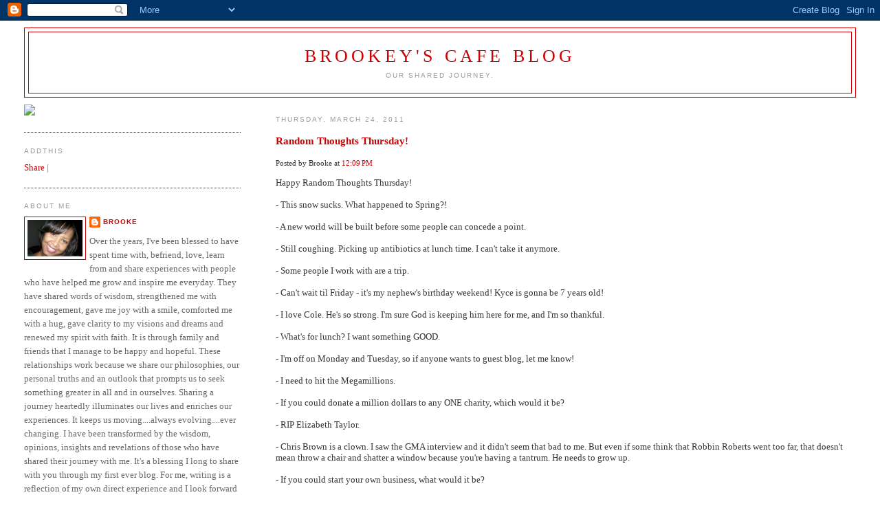

--- FILE ---
content_type: text/html; charset=UTF-8
request_url: https://brookeybabysblogspot.blogspot.com/2011/03/random-thoughts-thursday_24.html?showComment=1300998784458
body_size: 20320
content:
<!DOCTYPE html>
<html dir='ltr' xmlns='http://www.w3.org/1999/xhtml' xmlns:b='http://www.google.com/2005/gml/b' xmlns:data='http://www.google.com/2005/gml/data' xmlns:expr='http://www.google.com/2005/gml/expr'>
<head>
<link href='https://www.blogger.com/static/v1/widgets/2944754296-widget_css_bundle.css' rel='stylesheet' type='text/css'/>
<meta content='text/html; charset=UTF-8' http-equiv='Content-Type'/>
<meta content='blogger' name='generator'/>
<link href='https://brookeybabysblogspot.blogspot.com/favicon.ico' rel='icon' type='image/x-icon'/>
<link href='http://brookeybabysblogspot.blogspot.com/2011/03/random-thoughts-thursday_24.html' rel='canonical'/>
<link rel="alternate" type="application/atom+xml" title="Brookey&#39;s Cafe Blog - Atom" href="https://brookeybabysblogspot.blogspot.com/feeds/posts/default" />
<link rel="alternate" type="application/rss+xml" title="Brookey&#39;s Cafe Blog - RSS" href="https://brookeybabysblogspot.blogspot.com/feeds/posts/default?alt=rss" />
<link rel="service.post" type="application/atom+xml" title="Brookey&#39;s Cafe Blog - Atom" href="https://www.blogger.com/feeds/4984100112542285026/posts/default" />

<link rel="alternate" type="application/atom+xml" title="Brookey&#39;s Cafe Blog - Atom" href="https://brookeybabysblogspot.blogspot.com/feeds/3589470008534629520/comments/default" />
<!--Can't find substitution for tag [blog.ieCssRetrofitLinks]-->
<link href='https://i.ytimg.com/vi/F69dt5clGPo/hqdefault.jpg' rel='image_src'/>
<meta content='http://brookeybabysblogspot.blogspot.com/2011/03/random-thoughts-thursday_24.html' property='og:url'/>
<meta content='Random Thoughts Thursday!' property='og:title'/>
<meta content='Happy Random Thoughts Thursday! - This snow sucks. What happened to Spring?! - A new world will be built before some people can concede a po...' property='og:description'/>
<meta content='https://lh3.googleusercontent.com/blogger_img_proxy/AEn0k_sgmwPVMAKukKnUTK6Vfm6dErpm7zFGfcfun1wm1lFTWRmaFJykPEP8C3nV61fOJVyjTS11LQelVs6g30SxPM1WuJzn4hOsFsE8F7d7L7kpSzc_fg=w1200-h630-n-k-no-nu' property='og:image'/>
<title>Brookey's Cafe Blog: Random Thoughts Thursday!</title>
<style id='page-skin-1' type='text/css'><!--
/*
-----------------------------------------------
Blogger Template Style
Name:     Minima Lefty Stretch
Date:     14 Jul 2006
----------------------------------------------- */
/* Use this with templates/template-twocol.html */
body {
background:#ffffff;
margin:0;
color:#333333;
font:x-small Georgia Serif;
font-size/* */:/**/small;
font-size: /**/small;
text-align: center;
}
a:link {
color:#cc0000;
text-decoration:none;
}
a:visited {
color:#999999;
text-decoration:none;
}
a:hover {
color:#000000;
text-decoration:underline;
}
a img {
border-width:0;
}
/* Header
-----------------------------------------------
*/
#header-wrapper {
margin:0 2% 10px;
border:1px solid #cc0000;
}
#header-inner {
background-position: center;
margin-left: auto;
margin-right: auto;
}
#header {
margin: 5px;
border: 1px solid #cc0000;
text-align: center;
color:#cc0000;
}
#header h1 {
margin:5px 5px 0;
padding:15px 20px .25em;
line-height:1.2em;
text-transform:uppercase;
letter-spacing:.2em;
font: normal normal 200% Georgia, Serif;
}
#header a {
color:#cc0000;
text-decoration:none;
}
#header a:hover {
color:#cc0000;
}
#header .description {
margin:0 5px 5px;
padding:0 20px 15px;
text-transform:uppercase;
letter-spacing:.2em;
line-height: 1.4em;
font: normal normal 78% 'Trebuchet MS', Trebuchet, Arial, Verdana, Sans-serif;
color: #999999;
}
#header img {
margin-left: auto;
margin-right: auto;
}
/* Outer-Wrapper
----------------------------------------------- */
#outer-wrapper {
margin:0;
padding:10px;
text-align:left;
font: normal normal 100% Georgia, Serif;
}
#main-wrapper {
margin-right: 2%;
width: 67%;
float: right;
display: inline;       /* fix for doubling margin in IE */
word-wrap: break-word; /* fix for long text breaking sidebar float in IE */
overflow: hidden;      /* fix for long non-text content breaking IE sidebar float */
}
#sidebar-wrapper {
margin-left: 2%;
width: 25%;
float: left;
display: inline;       /* fix for doubling margin in IE */
word-wrap: break-word; /* fix for long text breaking sidebar float in IE */
overflow: hidden;      /* fix for long non-text content breaking IE sidebar float */
}
/* Headings
----------------------------------------------- */
h2 {
margin:1.5em 0 .75em;
font:normal normal 78% 'Trebuchet MS',Trebuchet,Arial,Verdana,Sans-serif;
line-height: 1.4em;
text-transform:uppercase;
letter-spacing:.2em;
color:#999999;
}
/* Posts
-----------------------------------------------
*/
h2.date-header {
margin:1.5em 0 .5em;
}
.post {
margin:.5em 0 1.5em;
border-bottom:1px dotted #cc0000;
padding-bottom:1.5em;
}
.post h3 {
margin:.25em 0 0;
padding:0 0 4px;
font-size:140%;
font-weight:normal;
line-height:1.4em;
color:#000000;
}
.post h3 a, .post h3 a:visited, .post h3 strong {
display:block;
text-decoration:none;
color:#000000;
font-weight:normal;
}
.post h3 strong, .post h3 a:hover {
color:#333333;
}
.post-body {
margin:0 0 .75em;
line-height:1.6em;
}
.post-body blockquote {
line-height:1.3em;
}
.post-footer {
margin: .75em 0;
color:#999999;
text-transform:uppercase;
letter-spacing:.1em;
font: normal normal 78% 'Trebuchet MS', Trebuchet, Arial, Verdana, Sans-serif;
line-height: 1.4em;
}
.comment-link {
margin-left:.6em;
}
.post img, table.tr-caption-container {
padding:4px;
border:1px solid #cc0000;
}
.tr-caption-container img {
border: none;
padding: 0;
}
.post blockquote {
margin:1em 20px;
}
.post blockquote p {
margin:.75em 0;
}
/* Comments
----------------------------------------------- */
#comments h4 {
margin:1em 0;
font-weight: bold;
line-height: 1.4em;
text-transform:uppercase;
letter-spacing:.2em;
color: #999999;
}
#comments-block {
margin:1em 0 1.5em;
line-height:1.6em;
}
#comments-block .comment-author {
margin:.5em 0;
}
#comments-block .comment-body {
margin:.25em 0 0;
}
#comments-block .comment-footer {
margin:-.25em 0 2em;
line-height: 1.4em;
text-transform:uppercase;
letter-spacing:.1em;
}
#comments-block .comment-body p {
margin:0 0 .75em;
}
.deleted-comment {
font-style:italic;
color:gray;
}
.feed-links {
clear: both;
line-height: 2.5em;
}
#blog-pager-newer-link {
float: left;
}
#blog-pager-older-link {
float: right;
}
#blog-pager {
text-align: center;
}
/* Sidebar Content
----------------------------------------------- */
.sidebar {
color: #666666;
line-height: 1.5em;
}
.sidebar ul {
list-style:none;
margin:0 0 0;
padding:0 0 0;
}
.sidebar li {
margin:0;
padding-top:0;
padding-right:0;
padding-bottom:.25em;
padding-left:15px;
text-indent:-15px;
line-height:1.5em;
}
.sidebar .widget, .main .widget {
border-bottom:1px dotted #cc0000;
margin:0 0 1.5em;
padding:0 0 1.5em;
}
.main .Blog {
border-bottom-width: 0;
}
/* Profile
----------------------------------------------- */
.profile-img {
float: left;
margin-top: 0;
margin-right: 5px;
margin-bottom: 5px;
margin-left: 0;
padding: 4px;
border: 1px solid #cc0000;
}
.profile-data {
margin:0;
text-transform:uppercase;
letter-spacing:.1em;
font: normal normal 78% 'Trebuchet MS', Trebuchet, Arial, Verdana, Sans-serif;
color: #999999;
font-weight: bold;
line-height: 1.6em;
}
.profile-datablock {
margin:.5em 0 .5em;
}
.profile-textblock {
margin: 0.5em 0;
line-height: 1.6em;
}
.profile-link {
font: normal normal 78% 'Trebuchet MS', Trebuchet, Arial, Verdana, Sans-serif;
text-transform: uppercase;
letter-spacing: .1em;
}
/* Footer
----------------------------------------------- */
#footer {
width:660px;
clear:both;
margin:0 auto;
padding-top:15px;
line-height: 1.6em;
text-transform:uppercase;
letter-spacing:.1em;
text-align: center;
}

--></style>
<link href='https://www.blogger.com/dyn-css/authorization.css?targetBlogID=4984100112542285026&amp;zx=a0602fa6-9183-4f32-9966-81d83ff574c6' media='none' onload='if(media!=&#39;all&#39;)media=&#39;all&#39;' rel='stylesheet'/><noscript><link href='https://www.blogger.com/dyn-css/authorization.css?targetBlogID=4984100112542285026&amp;zx=a0602fa6-9183-4f32-9966-81d83ff574c6' rel='stylesheet'/></noscript>
<meta name='google-adsense-platform-account' content='ca-host-pub-1556223355139109'/>
<meta name='google-adsense-platform-domain' content='blogspot.com'/>

<!-- data-ad-client=ca-pub-0456858934485476 -->

</head>
<script type='text/javascript'>
var gaJsHost = (("https:" == document.location.protocol) ? "https://ssl." : "http://www.");
document.write(unescape("%3Cscript src='" + gaJsHost + "google-analytics.com/ga.js' type='text/javascript'%3E%3C/script%3E"));
</script>
<script type='text/javascript'>
try {
var pageTracker = _gat._getTracker("UA-6658882-2");
pageTracker._trackPageview();
} catch(err) {}</script>
<script src="//track.mybloglog.com/js/jsserv.php?mblID=2008121112402114" type="text/javascript"></script><body>
<div class='navbar section' id='navbar'><div class='widget Navbar' data-version='1' id='Navbar1'><script type="text/javascript">
    function setAttributeOnload(object, attribute, val) {
      if(window.addEventListener) {
        window.addEventListener('load',
          function(){ object[attribute] = val; }, false);
      } else {
        window.attachEvent('onload', function(){ object[attribute] = val; });
      }
    }
  </script>
<div id="navbar-iframe-container"></div>
<script type="text/javascript" src="https://apis.google.com/js/platform.js"></script>
<script type="text/javascript">
      gapi.load("gapi.iframes:gapi.iframes.style.bubble", function() {
        if (gapi.iframes && gapi.iframes.getContext) {
          gapi.iframes.getContext().openChild({
              url: 'https://www.blogger.com/navbar/4984100112542285026?po\x3d3589470008534629520\x26origin\x3dhttps://brookeybabysblogspot.blogspot.com',
              where: document.getElementById("navbar-iframe-container"),
              id: "navbar-iframe"
          });
        }
      });
    </script><script type="text/javascript">
(function() {
var script = document.createElement('script');
script.type = 'text/javascript';
script.src = '//pagead2.googlesyndication.com/pagead/js/google_top_exp.js';
var head = document.getElementsByTagName('head')[0];
if (head) {
head.appendChild(script);
}})();
</script>
</div></div>
<div id='outer-wrapper'><div id='wrap2'>
<!-- skip links for text browsers -->
<span id='skiplinks' style='display:none;'>
<a href='#main'>skip to main </a> |
      <a href='#sidebar'>skip to sidebar</a>
</span>
<div id='header-wrapper'>
<div class='header section' id='header'><div class='widget Header' data-version='1' id='Header1'>
<div id='header-inner'>
<div class='titlewrapper'>
<h1 class='title'>
<a href='https://brookeybabysblogspot.blogspot.com/'>
Brookey's Cafe Blog
</a>
</h1>
</div>
<div class='descriptionwrapper'>
<p class='description'><span>Our Shared Journey.</span></p>
</div>
</div>
</div></div>
</div>
<div id='content-wrapper'>
<div id='crosscol-wrapper' style='text-align:center'>
<div class='crosscol no-items section' id='crosscol'></div>
</div>
<div id='main-wrapper'>
<div class='main section' id='main'><div class='widget Blog' data-version='1' id='Blog1'>
<div class='blog-posts hfeed'>
<!--Can't find substitution for tag [adStart]-->
<h2 class='date-header'>Thursday, March 24, 2011</h2>
<div class='item entry'>
<div class='itemhead'>
<a name='3589470008534629520'></a>
<h3>
<a href='https://brookeybabysblogspot.blogspot.com/2011/03/random-thoughts-thursday_24.html'>Random Thoughts Thursday!</a>
</h3>
<small class='metadata'>
<span class='chronodata'>
Posted by
Brooke
at
<a class='timestamp-link' href='https://brookeybabysblogspot.blogspot.com/2011/03/random-thoughts-thursday_24.html' title='permanent link'>12:09&#8239;PM</a>
</span>
</small>
</div>
<div class='itemtext'>
<p>Happy Random Thoughts Thursday!<br /><br />- This snow sucks. What happened to Spring?!<br /><br />- A new world will be built before some people can concede a point.<br /><br />- Still coughing. Picking up antibiotics at lunch time. I can't take it anymore.<br /><br />- Some people I work with are a trip.<br /><br />- Can't wait til Friday - it's my nephew's birthday weekend! Kyce is gonna be 7 years old!<br /><br />- I love Cole. He's so strong. I'm sure God is keeping him here for me, and I'm so thankful.<br /><br />- What's for lunch? I want something GOOD.<br /><br />- I'm off on Monday and Tuesday, so if anyone wants to guest blog, let me know!<br /><br />- I need to hit the Megamillions.<br /><br />- If you could donate a million dollars to any ONE charity, which would it be?<br /><br />- RIP Elizabeth Taylor.<br /><br />- Chris Brown is a clown. I saw the GMA interview and it didn't seem that bad to me. But even if some think that Robbin Roberts went too far, that doesn't mean throw a chair and shatter a window because you're having a tantrum. He needs to grow up.<br /><br />- If you could start your own business, what would it be?<br /><br />- Did anyone else know that Tyrese wrote a book? I didn't.<br /><br />- Got my taxes done and it's taking everything I have not to splurge on the Soul Siesta trip to Mexico!<br /><br />- If the plane ticket to Morocco doesn't get bought soon, I WILL be in Mexico!<br /><br />- If you were offered a seat on the next space shuttle, would you take it?<br /><br />- I can't believe we ever wore stone washed jeans.<br /><br />- Brian's throwback this week! This was my JOINT! What happened to real hip hop?<br /><br /><iframe title="YouTube video player" height="390" src="//www.youtube.com/embed/F69dt5clGPo" frameborder="0" width="480"></iframe><br /><br />-b</p>
<div style='clear: both;'></div>
</div>
<div class='itemhead'>
<p class='post-footer-line post-footer-line-1'>
<span class='post-backlinks post-comment-link'>
</span>
<span class='post-icons'>
<span class='item-control blog-admin pid-1993742508'>
<a href='https://www.blogger.com/post-edit.g?blogID=4984100112542285026&postID=3589470008534629520&from=pencil' title='Edit Post'>
<img alt="" class="icon-action" src="//www.blogger.com/img/icon18_edit_allbkg.gif">
</a>
</span>
</span>
</p>
<p class='post-footer-line post-footer-line-2'>
<span class='post-labels'>
</span>
</p>
<p class='post-footer-line post-footer-line-3'></p>
</div></div>
<div class='comments' id='comments'>
<a name='comments'></a>
<h4>
25
comments:
        
</h4>
<dl id='comments-block'>
<dt class='comment-author ' id='c3053805981884698759'>
<a name='c3053805981884698759'></a>
<a href='https://www.blogger.com/profile/05818411014851299966' rel='nofollow'>Anthony Otero</a>
said...
</dt>
<dd class='comment-body'>
<p>First Bitches...</p>
</dd>
<dd class='comment-footer'>
<span class='comment-timestamp'>
<a href='https://brookeybabysblogspot.blogspot.com/2011/03/random-thoughts-thursday_24.html?showComment=1300985160137#c3053805981884698759' title='comment permalink'>
March 24, 2011 at 12:46&#8239;PM
</a>
<span class='item-control blog-admin pid-870459132'>
<a href='https://www.blogger.com/comment/delete/4984100112542285026/3053805981884698759' title='Delete Comment'>
<span class='delete-comment-icon'>&#160;</span>
</a>
</span>
</span>
</dd>
<dt class='comment-author ' id='c9108783722656931069'>
<a name='c9108783722656931069'></a>
Stef
said...
</dt>
<dd class='comment-body'>
<p>DAMMIT!! I was trying to beat Batman, now Ant shows up out of nowhere! Damn, damn, damn!</p>
</dd>
<dd class='comment-footer'>
<span class='comment-timestamp'>
<a href='https://brookeybabysblogspot.blogspot.com/2011/03/random-thoughts-thursday_24.html?showComment=1300985301628#c9108783722656931069' title='comment permalink'>
March 24, 2011 at 12:48&#8239;PM
</a>
<span class='item-control blog-admin pid-599703641'>
<a href='https://www.blogger.com/comment/delete/4984100112542285026/9108783722656931069' title='Delete Comment'>
<span class='delete-comment-icon'>&#160;</span>
</a>
</span>
</span>
</dd>
<dt class='comment-author ' id='c4750653916697537152'>
<a name='c4750653916697537152'></a>
<a href='http://Witchesbrewonline.com' rel='nofollow'>Yolanda</a>
said...
</dt>
<dd class='comment-body'>
<p>I&#39;d totally go to space. <br /><br />My charity would probably be something for kids...or something that is typically underfunded. <br /><br />My &quot;cold&quot; turned out to be a three week long sinus infection. I finally got my antibiotics on Tuesday. They&#39;re not so great on the digestive tract...and I&#39;ll leave it at that. <br /><br />I&#39;m in a funky mood this week. Just rather silent without much to add. Sigh!<br /><br />I wish I was getting a significant tax refund. I&#39;m actually going to owe the state, in think. Sigh again. <br /><br />Oh Chris Brown. Sigh. <br /><br />I really want some olives. <br /><br />Going to the &quot;Men Ain&#39;t Boys&quot; documentary screening tonight. Looking forward to getting out and doing something new. Also looking forward the film. <br /><br />Why do people make everything racial? Sometimes people are just dumb...it&#39;s not always &quot;the white man&#39;s&quot; fault. That&#39;s really bugged me this week...<br /><br />Ok, more later, maybe!<br /><br />Happy Thursday and happy birthday to your nephew, Brooke.</p>
</dd>
<dd class='comment-footer'>
<span class='comment-timestamp'>
<a href='https://brookeybabysblogspot.blogspot.com/2011/03/random-thoughts-thursday_24.html?showComment=1300986314363#c4750653916697537152' title='comment permalink'>
March 24, 2011 at 1:05&#8239;PM
</a>
<span class='item-control blog-admin pid-599703641'>
<a href='https://www.blogger.com/comment/delete/4984100112542285026/4750653916697537152' title='Delete Comment'>
<span class='delete-comment-icon'>&#160;</span>
</a>
</span>
</span>
</dd>
<dt class='comment-author blog-author' id='c8949945144824683403'>
<a name='c8949945144824683403'></a>
<a href='https://www.blogger.com/profile/02584160320846679744' rel='nofollow'>Brooke</a>
said...
</dt>
<dd class='comment-body'>
<p>Thanks Yolanda! His birthday is actually 3/30, but we&#39;re celebrating this weekend. <br /><br />I picked up the tab for his Science Explorers camp as his bday gift....but something tells me he really wants that Xbox :-) <br /><br />I have to call him today, I miss him.<br /><br />Sinus infection? maybe that&#39;s what I have even though my doctor couldn&#39;t find anything wrong with me when I went. All blood work, tests came back negative. No idea why I can&#39;t shake this bug.<br /><br />But I&#39;ll be at CVS in a few to get my Z-Pack! Serena said it was the bidness!<br /><br />The short doc screening I went to last Friday was excellent! We need more great, black filmmakers.<br /><br />I don&#39;t think you could pay me to go into outter space - I&#39;d die at lift off.</p>
</dd>
<dd class='comment-footer'>
<span class='comment-timestamp'>
<a href='https://brookeybabysblogspot.blogspot.com/2011/03/random-thoughts-thursday_24.html?showComment=1300986770470#c8949945144824683403' title='comment permalink'>
March 24, 2011 at 1:12&#8239;PM
</a>
<span class='item-control blog-admin pid-1993742508'>
<a href='https://www.blogger.com/comment/delete/4984100112542285026/8949945144824683403' title='Delete Comment'>
<span class='delete-comment-icon'>&#160;</span>
</a>
</span>
</span>
</dd>
<dt class='comment-author ' id='c2657203284620193302'>
<a name='c2657203284620193302'></a>
Stef
said...
</dt>
<dd class='comment-body'>
<p>This snow DOES suck! I feel a cold coming on myself. Wasn&#39;t it just 70degrees last week?!<br /><br />Happy Birthday Kyce!<br /><br />Chris Brown is such a poor excuse for a man. And that blond hair doesn&#39;t help. He looks mad suspect. Why does he even have any fans left.<br /><br />Brooke, I&#39;d say eat pizza, but not sure the cheese is good for a cold.<br /><br />Did someone hit the lotto? I need that money too! My tax refund isn&#39;t gonna cut it!<br /><br />Hi Cole!<br /><br />I don&#39;t think I&#39;d go into space. I&#39;d be too afraid we wont&#39; make it back!<br /><br />I&#39;d donate money to the American Heart Assoc.<br /><br />As my business, I&#39;d love to have my own clothing line.<br /><br />Tyrese wrote a book about what?<br /><br />Liz Taylor died? Where have I been?<br /><br />I&#39;d love to guest blog one day, but I don&#39;t think I write well enough to blog :(</p>
</dd>
<dd class='comment-footer'>
<span class='comment-timestamp'>
<a href='https://brookeybabysblogspot.blogspot.com/2011/03/random-thoughts-thursday_24.html?showComment=1300987088805#c2657203284620193302' title='comment permalink'>
March 24, 2011 at 1:18&#8239;PM
</a>
<span class='item-control blog-admin pid-599703641'>
<a href='https://www.blogger.com/comment/delete/4984100112542285026/2657203284620193302' title='Delete Comment'>
<span class='delete-comment-icon'>&#160;</span>
</a>
</span>
</span>
</dd>
<dt class='comment-author ' id='c2588495827837258630'>
<a name='c2588495827837258630'></a>
Annamaria
said...
</dt>
<dd class='comment-body'>
<p>My Birthday is on Sunday so HAPPY BIRTHDAY TO ME!!!!!!!!!!!!!!!!!!!!<br /><br />Work has been EXTREMELY crazily busy...<br /><br />Can everyone please send an email to their assemblyman and/or congressman &amp; ask that they restore funding to Foreclosure prevention so I can have a job next year (side eye to the Governor)<br /><br /><br />Damn Cole u are a TOUGH cookie aren&#39;t u....<br /><br />Sophia&#39;s stuck on NO.. everything is NO.. if that lil girl tells me no one more time Imma cut her...<br /><br />She did say Jigga this morning though... HILARIOUS.<br /><br />Attending an Aries party on Saturday with the girls at a friends house...CAN&#39;T WAIT! <br /><br />86 more days til the wedding.. Time flies when you&#39;re having fun....</p>
</dd>
<dd class='comment-footer'>
<span class='comment-timestamp'>
<a href='https://brookeybabysblogspot.blogspot.com/2011/03/random-thoughts-thursday_24.html?showComment=1300987690324#c2588495827837258630' title='comment permalink'>
March 24, 2011 at 1:28&#8239;PM
</a>
<span class='item-control blog-admin pid-599703641'>
<a href='https://www.blogger.com/comment/delete/4984100112542285026/2588495827837258630' title='Delete Comment'>
<span class='delete-comment-icon'>&#160;</span>
</a>
</span>
</span>
</dd>
<dt class='comment-author ' id='c2574804451951112533'>
<a name='c2574804451951112533'></a>
Rameer The ILLAbstract
said...
</dt>
<dd class='comment-body'>
<p>HELLO, ERRYBODY!!!<br /><br />- I miss out on the blog too much lately. It&#39;s either posted too late and I get busy at work, or I see it and don&#39;t post cuz I&#39;M too late. (Sigh)...<br /><br />- My girl has been out of town this week. I miss her.<br /><br />- Chris Bron is an Asshat. <br /><br />- Dying to see Suckerpunch this weekend...<br /><br />- Got Sirius to renew me for 1 year at $80. WINNING!!!<br /><br />- I&#39;m so disappointed in the Knicks. I TRULY want to see them relevant again. The coach needs to be fired.<br /><br />- Anyone out there still have any doubts about my Lakers? Hmm??<br /><br />- Isha Sesay. Mmm!<br /><br />- I heard Whop went off on Donald Trump. Meh - I don&#39;t like either one of those two chumps.<br /><br />- NOW the NCAA wants to tell the world SU should&#39;ve had the ball so we could hang on to it and take a final shot - rather than LOSE? That the call was BLOWN? EFF YOU, NCAA. Kiss a diseased mule&#39;s ASS. <br /><br />- I spoiled my sister for her 25th birthday. Spent A LOT, too.<br /><br />- Been playing Me&#39;Shell Ndegeocello all last night and part of today...<br /><br />- I need Spring to ACTUALLY come. thanks.<br /><br />- I know I can&#39;t - but I really do wish I could rewind time.<br /><br />I&#39;m going to sleep, so I hope you all have a great day! Excelsior!!!</p>
</dd>
<dd class='comment-footer'>
<span class='comment-timestamp'>
<a href='https://brookeybabysblogspot.blogspot.com/2011/03/random-thoughts-thursday_24.html?showComment=1300992290669#c2574804451951112533' title='comment permalink'>
March 24, 2011 at 2:44&#8239;PM
</a>
<span class='item-control blog-admin pid-599703641'>
<a href='https://www.blogger.com/comment/delete/4984100112542285026/2574804451951112533' title='Delete Comment'>
<span class='delete-comment-icon'>&#160;</span>
</a>
</span>
</span>
</dd>
<dt class='comment-author blog-author' id='c3800734512014728394'>
<a name='c3800734512014728394'></a>
<a href='https://www.blogger.com/profile/02584160320846679744' rel='nofollow'>Brooke</a>
said...
</dt>
<dd class='comment-body'>
<p>sleep? Rameer, you have a half day today? :-) <br /><br />Trying to wrap my head around new rules for the NFL.<br /><br />@Stef,<br /><br />I ate pizza...and it was delicious! Took dude 20 years to make it, but it was worth it!<br /><br />that wedding is creeping up on you huh Annamaria? :) <br /><br />American Gangster is on BET - Denzel is so sexy ;-)</p>
</dd>
<dd class='comment-footer'>
<span class='comment-timestamp'>
<a href='https://brookeybabysblogspot.blogspot.com/2011/03/random-thoughts-thursday_24.html?showComment=1300992677697#c3800734512014728394' title='comment permalink'>
March 24, 2011 at 2:51&#8239;PM
</a>
<span class='item-control blog-admin pid-1993742508'>
<a href='https://www.blogger.com/comment/delete/4984100112542285026/3800734512014728394' title='Delete Comment'>
<span class='delete-comment-icon'>&#160;</span>
</a>
</span>
</span>
</dd>
<dt class='comment-author ' id='c4341552207881079688'>
<a name='c4341552207881079688'></a>
<a href='https://www.blogger.com/profile/16145614924246887651' rel='nofollow'>The Fury</a>
said...
</dt>
<dd class='comment-body'>
<p>Today is the reason i don&#39;t complain when it&#39;s really hot<br /><br />God bless ya kitty Cole. Dude is a rider<br /><br />@Brooke - That was a lot of question...ummm...I&#39;ll take the physical challenge ;-) Get better soon, mama!<br /><br />Happy soon to be birthday Annamaria<br /><br />@Rameer - I agree. D&#39;antoni isn&#39;t a good coach. I hated that they hired him. He doesn&#39;t believe in defense. Therefore any team can score 100 on the Knicks. <br /><br />I also said it last year. Barring a Kobe inury the Lakers have a three-peat. No team built in a year can match their chemistry <br /><br />I&#39;m just gonna say Chris Brown is a little bitch and leave it at that.<br /><br />God bless the people in Japan..and now Burma. They have real problems.<br /><br />Ladies, I have a bet going. Which would you rather have A cups or D cups?</p>
</dd>
<dd class='comment-footer'>
<span class='comment-timestamp'>
<a href='https://brookeybabysblogspot.blogspot.com/2011/03/random-thoughts-thursday_24.html?showComment=1300994924908#c4341552207881079688' title='comment permalink'>
March 24, 2011 at 3:28&#8239;PM
</a>
<span class='item-control blog-admin pid-1354579756'>
<a href='https://www.blogger.com/comment/delete/4984100112542285026/4341552207881079688' title='Delete Comment'>
<span class='delete-comment-icon'>&#160;</span>
</a>
</span>
</span>
</dd>
<dt class='comment-author blog-author' id='c6258922910455802725'>
<a name='c6258922910455802725'></a>
<a href='https://www.blogger.com/profile/02584160320846679744' rel='nofollow'>Brooke</a>
said...
</dt>
<dd class='comment-body'>
<p>A cups...that way you don&#39;t always have to wear a bra :-) I have enough legs, thighs and ass to get the dudes who aren&#39;t &quot;breast men&quot; :-)</p>
</dd>
<dd class='comment-footer'>
<span class='comment-timestamp'>
<a href='https://brookeybabysblogspot.blogspot.com/2011/03/random-thoughts-thursday_24.html?showComment=1300995485736#c6258922910455802725' title='comment permalink'>
March 24, 2011 at 3:38&#8239;PM
</a>
<span class='item-control blog-admin pid-1993742508'>
<a href='https://www.blogger.com/comment/delete/4984100112542285026/6258922910455802725' title='Delete Comment'>
<span class='delete-comment-icon'>&#160;</span>
</a>
</span>
</span>
</dd>
<dt class='comment-author ' id='c265812843844582099'>
<a name='c265812843844582099'></a>
Stef
said...
</dt>
<dd class='comment-body'>
<p>I&#39;d rather have D cups, cuz I have no ass :-(</p>
</dd>
<dd class='comment-footer'>
<span class='comment-timestamp'>
<a href='https://brookeybabysblogspot.blogspot.com/2011/03/random-thoughts-thursday_24.html?showComment=1300995671698#c265812843844582099' title='comment permalink'>
March 24, 2011 at 3:41&#8239;PM
</a>
<span class='item-control blog-admin pid-599703641'>
<a href='https://www.blogger.com/comment/delete/4984100112542285026/265812843844582099' title='Delete Comment'>
<span class='delete-comment-icon'>&#160;</span>
</a>
</span>
</span>
</dd>
<dt class='comment-author ' id='c6381339879368030452'>
<a name='c6381339879368030452'></a>
<a href='https://www.blogger.com/profile/16145614924246887651' rel='nofollow'>The Fury</a>
said...
</dt>
<dd class='comment-body'>
<p>I&#39;m not going to reveal my side of the best just yet. But Thanks Brooke and Stef for answering! More more more answers! Please :-)</p>
</dd>
<dd class='comment-footer'>
<span class='comment-timestamp'>
<a href='https://brookeybabysblogspot.blogspot.com/2011/03/random-thoughts-thursday_24.html?showComment=1300996395991#c6381339879368030452' title='comment permalink'>
March 24, 2011 at 3:53&#8239;PM
</a>
<span class='item-control blog-admin pid-1354579756'>
<a href='https://www.blogger.com/comment/delete/4984100112542285026/6381339879368030452' title='Delete Comment'>
<span class='delete-comment-icon'>&#160;</span>
</a>
</span>
</span>
</dd>
<dt class='comment-author blog-author' id='c6606687003372148340'>
<a name='c6606687003372148340'></a>
<a href='https://www.blogger.com/profile/02584160320846679744' rel='nofollow'>Brooke</a>
said...
</dt>
<dd class='comment-body'>
<p>Actually, considering the size of my ass, thighs and hips now, D cups are better. It didn&#39;t occur to me that I&#39;m already a healthy C+/D-...I need to be balanced out. A cups would make me look silly and disproportionate. So I change that answer :-)</p>
</dd>
<dd class='comment-footer'>
<span class='comment-timestamp'>
<a href='https://brookeybabysblogspot.blogspot.com/2011/03/random-thoughts-thursday_24.html?showComment=1300996797595#c6606687003372148340' title='comment permalink'>
March 24, 2011 at 3:59&#8239;PM
</a>
<span class='item-control blog-admin pid-1993742508'>
<a href='https://www.blogger.com/comment/delete/4984100112542285026/6606687003372148340' title='Delete Comment'>
<span class='delete-comment-icon'>&#160;</span>
</a>
</span>
</span>
</dd>
<dt class='comment-author ' id='c2688899642431813760'>
<a name='c2688899642431813760'></a>
Jay
said...
</dt>
<dd class='comment-body'>
<p>I can&#39;t stay long, just wanted to say hi :)<br /><br />Where is DMoe and his RTT playlist? He done fell off - later for him!<br /><br />That throwback was ths shit tho! Brian is on point!<br /><br />Sorry your SU team lost B...and Rameer, and Yolanda, and Ant...and Serena. Damn SU is thick up on this blog.<br /><br />Chris Brown is the epitome of bitchassness. <br /><br />I would NOT go on the space shuttle. They might leave my black ass up there.<br /><br />I&#39;d donate $1 mill to the homeless or a shelter perhaps. <br /><br />My business? maybe a laundrymat. Gotta have clean clothes...easy, cash only.<br /><br />Brooke, you still sick? Feel better babe.<br /><br />Cole is a soldier!<br /><br />Happy birthdays everyone!</p>
</dd>
<dd class='comment-footer'>
<span class='comment-timestamp'>
<a href='https://brookeybabysblogspot.blogspot.com/2011/03/random-thoughts-thursday_24.html?showComment=1300997120883#c2688899642431813760' title='comment permalink'>
March 24, 2011 at 4:05&#8239;PM
</a>
<span class='item-control blog-admin pid-599703641'>
<a href='https://www.blogger.com/comment/delete/4984100112542285026/2688899642431813760' title='Delete Comment'>
<span class='delete-comment-icon'>&#160;</span>
</a>
</span>
</span>
</dd>
<dt class='comment-author ' id='c5629631260656715927'>
<a name='c5629631260656715927'></a>
Jaz
said...
</dt>
<dd class='comment-body'>
<p>I&#39;ll just answer the questions :)<br /><br />1. I&#39;d donate to cancer research.<br /><br />2. Business - catering<br /><br />3. No to the space shuttle<br /><br />4. D Cups! I&#39;d look like a boy with A Cups.<br /><br />Throwback was hot!<br /><br />Chris Brown is dumb.</p>
</dd>
<dd class='comment-footer'>
<span class='comment-timestamp'>
<a href='https://brookeybabysblogspot.blogspot.com/2011/03/random-thoughts-thursday_24.html?showComment=1300998206610#c5629631260656715927' title='comment permalink'>
March 24, 2011 at 4:23&#8239;PM
</a>
<span class='item-control blog-admin pid-599703641'>
<a href='https://www.blogger.com/comment/delete/4984100112542285026/5629631260656715927' title='Delete Comment'>
<span class='delete-comment-icon'>&#160;</span>
</a>
</span>
</span>
</dd>
<dt class='comment-author ' id='c377590718473980453'>
<a name='c377590718473980453'></a>
<a href='https://www.blogger.com/profile/08899725312118622702' rel='nofollow'>Serena W.</a>
said...
</dt>
<dd class='comment-body'>
<p>RTT!!!! Hi Everyone!<br /><br />It&#39;s spring again...right? LOL.<br /><br />SU loss was bananas! Boo that ref!<br /><br />Happy Birthday Annamaria and Kyce!<br /><br />Brooke...our nephews have the same bday. Mine will be 9 on the 30th.<br /><br />If I had 1 million dollars to donate I would send it to the National Ovarian Cancer Coalition. I would want research to be done and for funding to go to families that can&#39;t afford the expensive cancer treatments, etc.<br /><br />Too many people have colds on this blog. So sorry.<br /><br />Throwback was hot!<br /><br />What&#39;s up Rameer! What up Ant! Haven&#39;t chatted with either of you in a minute!<br /><br />SU in DC BBQ has almost 100 people rsvp&#39;d if not more by now! A lot of folks are coming since we can&#39;t seem to get rooms at CBT!<br /><br />I feel something brewing inside :) a lot of great things are happening.<br /><br />I wouldn&#39;t go to outter space. But if someone bought me a seat to Tahiti or some nice island with clear water and white sand I&#39;d be there lol.<br /><br />I gotta call my Nana today. She&#39;s a sweetie.<br /><br />I want some ice cream! Fresh out of Ben and Jerry&#39;s Cherry Garcia Frozen Yogurt (its so yummy)!<br /><br />Love ya Cole!<br /><br />No comment on Chris Brown or the Knicks...sigh.</p>
</dd>
<dd class='comment-footer'>
<span class='comment-timestamp'>
<a href='https://brookeybabysblogspot.blogspot.com/2011/03/random-thoughts-thursday_24.html?showComment=1300998784458#c377590718473980453' title='comment permalink'>
March 24, 2011 at 4:33&#8239;PM
</a>
<span class='item-control blog-admin pid-1937879770'>
<a href='https://www.blogger.com/comment/delete/4984100112542285026/377590718473980453' title='Delete Comment'>
<span class='delete-comment-icon'>&#160;</span>
</a>
</span>
</span>
</dd>
<dt class='comment-author ' id='c1184248190454921825'>
<a name='c1184248190454921825'></a>
<a href='https://www.blogger.com/profile/08899725312118622702' rel='nofollow'>Serena W.</a>
said...
</dt>
<dd class='comment-body'>
<p>Oh and my own business. I would totally write full time and concentrate on that but would love to have a full fledged business that publishes people, offer editing, writing workshops, etc. I do that now but on the side. I want it to flourish.</p>
</dd>
<dd class='comment-footer'>
<span class='comment-timestamp'>
<a href='https://brookeybabysblogspot.blogspot.com/2011/03/random-thoughts-thursday_24.html?showComment=1300998899887#c1184248190454921825' title='comment permalink'>
March 24, 2011 at 4:34&#8239;PM
</a>
<span class='item-control blog-admin pid-1937879770'>
<a href='https://www.blogger.com/comment/delete/4984100112542285026/1184248190454921825' title='Delete Comment'>
<span class='delete-comment-icon'>&#160;</span>
</a>
</span>
</span>
</dd>
<dt class='comment-author ' id='c8644057119746466960'>
<a name='c8644057119746466960'></a>
<a href='https://www.blogger.com/profile/05818411014851299966' rel='nofollow'>Anthony Otero</a>
said...
</dt>
<dd class='comment-body'>
<p>- Been so busy lately trying to get my life together<br /><br />- Was conducting interviews all day<br /><br />- Chris Brown is a fool.<br /><br />- RIP Liz Taylor<br /><br />- I love teasing Ana Maria on twitter<br /><br />- Happy Birthday Kyce<br /><br />- I am waiting for my photo shoot pictures to be sent to me.<br /><br />- I got so wrecked at the SU Alumni party, I just had to leave...lol<br /><br />- I didnt even pay attention to the SU Loss. I have been too focused on moving on from Sarah Lawrence<br /><br />- I got that Ghostface Album<br /><br />- I also got the Chris Brown Album that someone gave me on a flash drive. I am thinking of deleting it.<br /><br />- Detroit 1-8-7 is such a great show and The Chicago Way is good as hell too<br /><br />- I miss you all and I am sorry to be so MIA</p>
</dd>
<dd class='comment-footer'>
<span class='comment-timestamp'>
<a href='https://brookeybabysblogspot.blogspot.com/2011/03/random-thoughts-thursday_24.html?showComment=1300999495766#c8644057119746466960' title='comment permalink'>
March 24, 2011 at 4:44&#8239;PM
</a>
<span class='item-control blog-admin pid-870459132'>
<a href='https://www.blogger.com/comment/delete/4984100112542285026/8644057119746466960' title='Delete Comment'>
<span class='delete-comment-icon'>&#160;</span>
</a>
</span>
</span>
</dd>
<dt class='comment-author ' id='c883127613306276453'>
<a name='c883127613306276453'></a>
Geeque
said...
</dt>
<dd class='comment-body'>
<p>@Latinegro - Yes, Detroit-187 is a great show.<br /><br />Check out Break Out Kings, not bad at all..</p>
</dd>
<dd class='comment-footer'>
<span class='comment-timestamp'>
<a href='https://brookeybabysblogspot.blogspot.com/2011/03/random-thoughts-thursday_24.html?showComment=1300999788752#c883127613306276453' title='comment permalink'>
March 24, 2011 at 4:49&#8239;PM
</a>
<span class='item-control blog-admin pid-599703641'>
<a href='https://www.blogger.com/comment/delete/4984100112542285026/883127613306276453' title='Delete Comment'>
<span class='delete-comment-icon'>&#160;</span>
</a>
</span>
</span>
</dd>
<dt class='comment-author blog-author' id='c4856669201469449760'>
<a name='c4856669201469449760'></a>
<a href='https://www.blogger.com/profile/02584160320846679744' rel='nofollow'>Brooke</a>
said...
</dt>
<dd class='comment-body'>
<p>Yes, check out Breakout Kings everyone...so mama can get a nice bonus next year :-) <br /><br />Move on from Sarah Lawrence? What does that mean?<br /><br />Photo shoot? You tryna &quot;mottel&quot; as they would say on Witches Brew?<br /><br />I need my back cracked in the worst way.<br /><br />I&#39;d write full time too Serena! <br /><br />Good things ARE brewing :)</p>
</dd>
<dd class='comment-footer'>
<span class='comment-timestamp'>
<a href='https://brookeybabysblogspot.blogspot.com/2011/03/random-thoughts-thursday_24.html?showComment=1301000435625#c4856669201469449760' title='comment permalink'>
March 24, 2011 at 5:00&#8239;PM
</a>
<span class='item-control blog-admin pid-1993742508'>
<a href='https://www.blogger.com/comment/delete/4984100112542285026/4856669201469449760' title='Delete Comment'>
<span class='delete-comment-icon'>&#160;</span>
</a>
</span>
</span>
</dd>
<dt class='comment-author ' id='c5054566752983133846'>
<a name='c5054566752983133846'></a>
<a href='https://www.blogger.com/profile/05818411014851299966' rel='nofollow'>Anthony Otero</a>
said...
</dt>
<dd class='comment-body'>
<p>I have Breakout Kings on the DVR so I never miss it!<br /><br />I didnt get into grad school, so I am moving on from that.<br /><br />Well...the photo shoot was for the public speaking gig. I think I sent you an email with the contact sheets...lol</p>
</dd>
<dd class='comment-footer'>
<span class='comment-timestamp'>
<a href='https://brookeybabysblogspot.blogspot.com/2011/03/random-thoughts-thursday_24.html?showComment=1301000590030#c5054566752983133846' title='comment permalink'>
March 24, 2011 at 5:03&#8239;PM
</a>
<span class='item-control blog-admin pid-870459132'>
<a href='https://www.blogger.com/comment/delete/4984100112542285026/5054566752983133846' title='Delete Comment'>
<span class='delete-comment-icon'>&#160;</span>
</a>
</span>
</span>
</dd>
<dt class='comment-author ' id='c3670254269303430635'>
<a name='c3670254269303430635'></a>
<a href='https://www.blogger.com/profile/08899725312118622702' rel='nofollow'>Serena W.</a>
said...
</dt>
<dd class='comment-body'>
<p>You didn&#39;t get into grad school! The nerve!<br /><br />Brooke we need to be full time writers! I&#39;m waiting for you and Yolanda to also be full time paid bloggers! Niiiiiice!<br /><br />Can&#39;t wait to see the pics Ant!<br /><br />Where the heck is Dmoe?</p>
</dd>
<dd class='comment-footer'>
<span class='comment-timestamp'>
<a href='https://brookeybabysblogspot.blogspot.com/2011/03/random-thoughts-thursday_24.html?showComment=1301000921028#c3670254269303430635' title='comment permalink'>
March 24, 2011 at 5:08&#8239;PM
</a>
<span class='item-control blog-admin pid-1937879770'>
<a href='https://www.blogger.com/comment/delete/4984100112542285026/3670254269303430635' title='Delete Comment'>
<span class='delete-comment-icon'>&#160;</span>
</a>
</span>
</span>
</dd>
<dt class='comment-author blog-author' id='c5325778775967171616'>
<a name='c5325778775967171616'></a>
<a href='https://www.blogger.com/profile/02584160320846679744' rel='nofollow'>Brooke</a>
said...
</dt>
<dd class='comment-body'>
<p>DMoe don&#39;t love me no mo :(<br /><br />I&#39;m with you on getting paid to blog. Now just have to figure how to do that.<br /><br />Sorry Ant - try again!<br /><br />photo shoots and whatnot...you fancy huh? :)<br /><br />you sent me something? Let me check my yahoo.</p>
</dd>
<dd class='comment-footer'>
<span class='comment-timestamp'>
<a href='https://brookeybabysblogspot.blogspot.com/2011/03/random-thoughts-thursday_24.html?showComment=1301001493523#c5325778775967171616' title='comment permalink'>
March 24, 2011 at 5:18&#8239;PM
</a>
<span class='item-control blog-admin pid-1993742508'>
<a href='https://www.blogger.com/comment/delete/4984100112542285026/5325778775967171616' title='Delete Comment'>
<span class='delete-comment-icon'>&#160;</span>
</a>
</span>
</span>
</dd>
<dt class='comment-author ' id='c2217740383526787204'>
<a name='c2217740383526787204'></a>
<a href='https://www.blogger.com/profile/16145614924246887651' rel='nofollow'>The Fury</a>
said...
</dt>
<dd class='comment-body'>
<p>Ha! i win my bet! D cups! Even Brooke went from answering A to D cups. I have a friend who said most women would want smaller boobs so they could dress more stylishly. But I think more women want balance and especially with Black women (our focus of the bet) that does not include A cups. Bong! I win!<br /><br />Thanks ladies!<br /><br />Sorry about the grad school thing, Latinegro. they don&#39;t deserve you, brother.</p>
</dd>
<dd class='comment-footer'>
<span class='comment-timestamp'>
<a href='https://brookeybabysblogspot.blogspot.com/2011/03/random-thoughts-thursday_24.html?showComment=1301019206848#c2217740383526787204' title='comment permalink'>
March 24, 2011 at 10:13&#8239;PM
</a>
<span class='item-control blog-admin pid-1354579756'>
<a href='https://www.blogger.com/comment/delete/4984100112542285026/2217740383526787204' title='Delete Comment'>
<span class='delete-comment-icon'>&#160;</span>
</a>
</span>
</span>
</dd>
<dt class='comment-author blog-author' id='c8129754898999025269'>
<a name='c8129754898999025269'></a>
<a href='https://www.blogger.com/profile/02584160320846679744' rel='nofollow'>Brooke</a>
said...
</dt>
<dd class='comment-body'>
<p>glad you won Fury!</p>
</dd>
<dd class='comment-footer'>
<span class='comment-timestamp'>
<a href='https://brookeybabysblogspot.blogspot.com/2011/03/random-thoughts-thursday_24.html?showComment=1301019521866#c8129754898999025269' title='comment permalink'>
March 24, 2011 at 10:18&#8239;PM
</a>
<span class='item-control blog-admin pid-1993742508'>
<a href='https://www.blogger.com/comment/delete/4984100112542285026/8129754898999025269' title='Delete Comment'>
<span class='delete-comment-icon'>&#160;</span>
</a>
</span>
</span>
</dd>
</dl>
<p class='comment-footer'>
<a href='https://www.blogger.com/comment/fullpage/post/4984100112542285026/3589470008534629520' onclick=''>Post a Comment</a>
</p>
<div id='backlinks-container'>
<div id='Blog1_backlinks-container'>
</div>
</div>
</div>
<!--Can't find substitution for tag [adEnd]-->
</div>
<div class='blog-pager' id='blog-pager'>
<span id='blog-pager-newer-link'>
<a class='blog-pager-newer-link' href='https://brookeybabysblogspot.blogspot.com/2011/03/celibacy-deal-breaker-or-no.html' id='Blog1_blog-pager-newer-link' title='Newer Post'>Newer Post</a>
</span>
<span id='blog-pager-older-link'>
<a class='blog-pager-older-link' href='https://brookeybabysblogspot.blogspot.com/2011/03/who-should-pay.html' id='Blog1_blog-pager-older-link' title='Older Post'>Older Post</a>
</span>
<a class='home-link' href='https://brookeybabysblogspot.blogspot.com/'>Home</a>
</div>
<div class='clear'></div>
<div class='post-feeds'>
<div class='feed-links'>
				Subscribe to:
				
<a class='feed-link' href='https://brookeybabysblogspot.blogspot.com/feeds/3589470008534629520/comments/default' target='_blank' type='application/atom+xml'>Post Comments (Atom)</a>
</div>
</div>
</div><div class='widget HTML' data-version='1' id='HTML4'><script>
var linkwithin_site_id = 95875;
</script>
<script src="//www.linkwithin.com/widget.js"></script>
<a href="http://www.linkwithin.com/"><img alt="Related Posts with Thumbnails" style="border: 0" src="https://lh3.googleusercontent.com/blogger_img_proxy/AEn0k_tz3l_SzoDUIG7Bxv-N_HZVGY1dkYiV813FatjB0N_7OyNALhhW2NqpHH6DHuHvY-K6UNeN5chTXcNfWO7qHKdYpl0TbqA9=s0-d"></a></div>
<div class='widget HTML' data-version='1' id='HTML1'>
<div class='widget-content'>
<!-- AddThis Button BEGIN -->
<div expr:addthis:url="data:post.url" class="addthis_toolbox addthis_default_style" expr:addthis:title="data:post.title"><a href="http://www.addthis.com/bookmark.php?v=250&amp;pub=brookeybaby73" class="addthis_button_compact">Share</a>
<span class="addthis_separator">|</span>
<a class="addthis_button_facebook"></a>
<a class="addthis_button_myspace"></a>
<a class="addthis_button_google"></a>
<a class="addthis_button_twitter"></a>
</div>
<script src="//s7.addthis.com/js/250/addthis_widget.js?pub=brookeybaby73" type="text/javascript"></script>
<!-- AddThis Button END -->
</div>
<div class='clear'></div>
</div><div class='widget HTML' data-version='1' id='HTML6'>
<div class='widget-content'>
<script type="text/javascript"><!--
google_ad_client = "pub-0456858934485476";
google_ad_host = "pub-1556223355139109";
/* 300x250, created 2/12/10 */
google_ad_slot = "8709863701";
google_ad_width = 300;
google_ad_height = 250;
//-->
</script>
<script type="text/javascript" src="//pagead2.googlesyndication.com/pagead/show_ads.js">
</script>
</div>
<div class='clear'></div>
</div></div>
</div>
<div id='sidebar-wrapper'>
<div class='sidebar section' id='sidebar'><div class='widget HTML' data-version='1' id='HTML5'>
<div class='widget-content'>
<a href="http://www.bloggersunite.org/event/bloggersunite-for-haiti"><img src="https://lh3.googleusercontent.com/blogger_img_proxy/AEn0k_ul_Ks7rYOhctOPCmrh7YUzbVsdphNF6KJHTONyoLEg7wQlNod6zrwCITVBTPdllDYGVWKulBGpHG3s0nCgbCHaRnvhOFya4DBLQq1Xxet6IqKgPTiBLYmqZDjefVUiUCZuuCzfHSsnUpPSIztl7YLJAWhb7XwU1K_u=s0-d"></a>
</div>
<div class='clear'></div>
</div><div class='widget HTML' data-version='1' id='HTML2'>
<h2 class='title'>AddThis</h2>
<div class='widget-content'>
<div><div class="addthis_toolbox addthis_default_style">
<a href="http://www.addthis.com/bookmark.php?v=250&amp;pub=brookeybaby73" class="addthis_button_compact">Share</a>
<span class="addthis_separator">|</span>
<a class="addthis_button_facebook"></a>
<a class="addthis_button_myspace"></a>
<a class="addthis_button_google"></a>
<a class="addthis_button_twitter"></a>
</div>
<script src="//s7.addthis.com/js/250/addthis_widget.js?pub=brookeybaby73" type="text/javascript"></script></div>
</div>
<div class='clear'></div>
</div><div class='widget Profile' data-version='1' id='Profile1'>
<h2>About Me</h2>
<div class='widget-content'>
<a href='https://www.blogger.com/profile/02584160320846679744'><img alt='My photo' class='profile-img' height='53' src='//blogger.googleusercontent.com/img/b/R29vZ2xl/AVvXsEjaSgiOfgtRhjex29MOTgLPxkIahCbb6z2L-fRA7FmW60Nx-PI0_paMMJ-YaK-Vib5V_64pR5Lp6_FYeIWR5QSi6rPX_Tf2xRnWwlmmT3YwIdFah9frbFcwwbeaVAsP0tE/s220/brooke.jpg' width='80'/></a>
<dl class='profile-datablock'>
<dt class='profile-data'>
<a class='profile-name-link g-profile' href='https://www.blogger.com/profile/02584160320846679744' rel='author' style='background-image: url(//www.blogger.com/img/logo-16.png);'>
Brooke
</a>
</dt>
<dd class='profile-textblock'>Over the years, I've been blessed to have spent time with, befriend, love, learn from and share experiences with people who have helped me grow and inspire me everyday. They have shared words of wisdom, strengthened me with encouragement, gave me joy with a smile, comforted me with a hug, gave clarity to my visions and dreams and renewed my spirit with faith. It is through family and friends that I manage to be happy and hopeful. 

These relationships work because we share our philosophies, our personal truths and an outlook that prompts us to seek something greater in all and in ourselves. Sharing a journey heartedly illuminates our lives and enriches our experiences. It keeps us moving....always evolving....ever changing.

I have been transformed by the wisdom, opinions, insights and revelations of those who have shared their journey with me. It's a blessing I long to share with you through my first ever blog. For me, writing is a reflection of my own direct experience and I look forward to all of you sharing your thoughts and experiences with me. 

So...with that said....can I just say.....??? :-)</dd>
</dl>
<a class='profile-link' href='https://www.blogger.com/profile/02584160320846679744' rel='author'>View my complete profile</a>
<div class='clear'></div>
</div>
</div><div class='widget BlogArchive' data-version='1' id='BlogArchive1'>
<h2>Blog Archive</h2>
<div class='widget-content'>
<div id='ArchiveList'>
<div id='BlogArchive1_ArchiveList'>
<ul class='hierarchy'>
<li class='archivedate collapsed'>
<a class='toggle' href='javascript:void(0)'>
<span class='zippy'>

        &#9658;&#160;
      
</span>
</a>
<a class='post-count-link' href='https://brookeybabysblogspot.blogspot.com/2014/'>
2014
</a>
<span class='post-count' dir='ltr'>(1)</span>
<ul class='hierarchy'>
<li class='archivedate collapsed'>
<a class='toggle' href='javascript:void(0)'>
<span class='zippy'>

        &#9658;&#160;
      
</span>
</a>
<a class='post-count-link' href='https://brookeybabysblogspot.blogspot.com/2014/04/'>
April
</a>
<span class='post-count' dir='ltr'>(1)</span>
</li>
</ul>
</li>
</ul>
<ul class='hierarchy'>
<li class='archivedate collapsed'>
<a class='toggle' href='javascript:void(0)'>
<span class='zippy'>

        &#9658;&#160;
      
</span>
</a>
<a class='post-count-link' href='https://brookeybabysblogspot.blogspot.com/2013/'>
2013
</a>
<span class='post-count' dir='ltr'>(6)</span>
<ul class='hierarchy'>
<li class='archivedate collapsed'>
<a class='toggle' href='javascript:void(0)'>
<span class='zippy'>

        &#9658;&#160;
      
</span>
</a>
<a class='post-count-link' href='https://brookeybabysblogspot.blogspot.com/2013/11/'>
November
</a>
<span class='post-count' dir='ltr'>(1)</span>
</li>
</ul>
<ul class='hierarchy'>
<li class='archivedate collapsed'>
<a class='toggle' href='javascript:void(0)'>
<span class='zippy'>

        &#9658;&#160;
      
</span>
</a>
<a class='post-count-link' href='https://brookeybabysblogspot.blogspot.com/2013/05/'>
May
</a>
<span class='post-count' dir='ltr'>(1)</span>
</li>
</ul>
<ul class='hierarchy'>
<li class='archivedate collapsed'>
<a class='toggle' href='javascript:void(0)'>
<span class='zippy'>

        &#9658;&#160;
      
</span>
</a>
<a class='post-count-link' href='https://brookeybabysblogspot.blogspot.com/2013/04/'>
April
</a>
<span class='post-count' dir='ltr'>(2)</span>
</li>
</ul>
<ul class='hierarchy'>
<li class='archivedate collapsed'>
<a class='toggle' href='javascript:void(0)'>
<span class='zippy'>

        &#9658;&#160;
      
</span>
</a>
<a class='post-count-link' href='https://brookeybabysblogspot.blogspot.com/2013/03/'>
March
</a>
<span class='post-count' dir='ltr'>(1)</span>
</li>
</ul>
<ul class='hierarchy'>
<li class='archivedate collapsed'>
<a class='toggle' href='javascript:void(0)'>
<span class='zippy'>

        &#9658;&#160;
      
</span>
</a>
<a class='post-count-link' href='https://brookeybabysblogspot.blogspot.com/2013/02/'>
February
</a>
<span class='post-count' dir='ltr'>(1)</span>
</li>
</ul>
</li>
</ul>
<ul class='hierarchy'>
<li class='archivedate collapsed'>
<a class='toggle' href='javascript:void(0)'>
<span class='zippy'>

        &#9658;&#160;
      
</span>
</a>
<a class='post-count-link' href='https://brookeybabysblogspot.blogspot.com/2012/'>
2012
</a>
<span class='post-count' dir='ltr'>(76)</span>
<ul class='hierarchy'>
<li class='archivedate collapsed'>
<a class='toggle' href='javascript:void(0)'>
<span class='zippy'>

        &#9658;&#160;
      
</span>
</a>
<a class='post-count-link' href='https://brookeybabysblogspot.blogspot.com/2012/12/'>
December
</a>
<span class='post-count' dir='ltr'>(1)</span>
</li>
</ul>
<ul class='hierarchy'>
<li class='archivedate collapsed'>
<a class='toggle' href='javascript:void(0)'>
<span class='zippy'>

        &#9658;&#160;
      
</span>
</a>
<a class='post-count-link' href='https://brookeybabysblogspot.blogspot.com/2012/11/'>
November
</a>
<span class='post-count' dir='ltr'>(1)</span>
</li>
</ul>
<ul class='hierarchy'>
<li class='archivedate collapsed'>
<a class='toggle' href='javascript:void(0)'>
<span class='zippy'>

        &#9658;&#160;
      
</span>
</a>
<a class='post-count-link' href='https://brookeybabysblogspot.blogspot.com/2012/10/'>
October
</a>
<span class='post-count' dir='ltr'>(3)</span>
</li>
</ul>
<ul class='hierarchy'>
<li class='archivedate collapsed'>
<a class='toggle' href='javascript:void(0)'>
<span class='zippy'>

        &#9658;&#160;
      
</span>
</a>
<a class='post-count-link' href='https://brookeybabysblogspot.blogspot.com/2012/09/'>
September
</a>
<span class='post-count' dir='ltr'>(5)</span>
</li>
</ul>
<ul class='hierarchy'>
<li class='archivedate collapsed'>
<a class='toggle' href='javascript:void(0)'>
<span class='zippy'>

        &#9658;&#160;
      
</span>
</a>
<a class='post-count-link' href='https://brookeybabysblogspot.blogspot.com/2012/08/'>
August
</a>
<span class='post-count' dir='ltr'>(5)</span>
</li>
</ul>
<ul class='hierarchy'>
<li class='archivedate collapsed'>
<a class='toggle' href='javascript:void(0)'>
<span class='zippy'>

        &#9658;&#160;
      
</span>
</a>
<a class='post-count-link' href='https://brookeybabysblogspot.blogspot.com/2012/07/'>
July
</a>
<span class='post-count' dir='ltr'>(5)</span>
</li>
</ul>
<ul class='hierarchy'>
<li class='archivedate collapsed'>
<a class='toggle' href='javascript:void(0)'>
<span class='zippy'>

        &#9658;&#160;
      
</span>
</a>
<a class='post-count-link' href='https://brookeybabysblogspot.blogspot.com/2012/06/'>
June
</a>
<span class='post-count' dir='ltr'>(8)</span>
</li>
</ul>
<ul class='hierarchy'>
<li class='archivedate collapsed'>
<a class='toggle' href='javascript:void(0)'>
<span class='zippy'>

        &#9658;&#160;
      
</span>
</a>
<a class='post-count-link' href='https://brookeybabysblogspot.blogspot.com/2012/05/'>
May
</a>
<span class='post-count' dir='ltr'>(9)</span>
</li>
</ul>
<ul class='hierarchy'>
<li class='archivedate collapsed'>
<a class='toggle' href='javascript:void(0)'>
<span class='zippy'>

        &#9658;&#160;
      
</span>
</a>
<a class='post-count-link' href='https://brookeybabysblogspot.blogspot.com/2012/04/'>
April
</a>
<span class='post-count' dir='ltr'>(10)</span>
</li>
</ul>
<ul class='hierarchy'>
<li class='archivedate collapsed'>
<a class='toggle' href='javascript:void(0)'>
<span class='zippy'>

        &#9658;&#160;
      
</span>
</a>
<a class='post-count-link' href='https://brookeybabysblogspot.blogspot.com/2012/03/'>
March
</a>
<span class='post-count' dir='ltr'>(6)</span>
</li>
</ul>
<ul class='hierarchy'>
<li class='archivedate collapsed'>
<a class='toggle' href='javascript:void(0)'>
<span class='zippy'>

        &#9658;&#160;
      
</span>
</a>
<a class='post-count-link' href='https://brookeybabysblogspot.blogspot.com/2012/02/'>
February
</a>
<span class='post-count' dir='ltr'>(10)</span>
</li>
</ul>
<ul class='hierarchy'>
<li class='archivedate collapsed'>
<a class='toggle' href='javascript:void(0)'>
<span class='zippy'>

        &#9658;&#160;
      
</span>
</a>
<a class='post-count-link' href='https://brookeybabysblogspot.blogspot.com/2012/01/'>
January
</a>
<span class='post-count' dir='ltr'>(13)</span>
</li>
</ul>
</li>
</ul>
<ul class='hierarchy'>
<li class='archivedate expanded'>
<a class='toggle' href='javascript:void(0)'>
<span class='zippy toggle-open'>

        &#9660;&#160;
      
</span>
</a>
<a class='post-count-link' href='https://brookeybabysblogspot.blogspot.com/2011/'>
2011
</a>
<span class='post-count' dir='ltr'>(155)</span>
<ul class='hierarchy'>
<li class='archivedate collapsed'>
<a class='toggle' href='javascript:void(0)'>
<span class='zippy'>

        &#9658;&#160;
      
</span>
</a>
<a class='post-count-link' href='https://brookeybabysblogspot.blogspot.com/2011/12/'>
December
</a>
<span class='post-count' dir='ltr'>(10)</span>
</li>
</ul>
<ul class='hierarchy'>
<li class='archivedate collapsed'>
<a class='toggle' href='javascript:void(0)'>
<span class='zippy'>

        &#9658;&#160;
      
</span>
</a>
<a class='post-count-link' href='https://brookeybabysblogspot.blogspot.com/2011/11/'>
November
</a>
<span class='post-count' dir='ltr'>(9)</span>
</li>
</ul>
<ul class='hierarchy'>
<li class='archivedate collapsed'>
<a class='toggle' href='javascript:void(0)'>
<span class='zippy'>

        &#9658;&#160;
      
</span>
</a>
<a class='post-count-link' href='https://brookeybabysblogspot.blogspot.com/2011/10/'>
October
</a>
<span class='post-count' dir='ltr'>(12)</span>
</li>
</ul>
<ul class='hierarchy'>
<li class='archivedate collapsed'>
<a class='toggle' href='javascript:void(0)'>
<span class='zippy'>

        &#9658;&#160;
      
</span>
</a>
<a class='post-count-link' href='https://brookeybabysblogspot.blogspot.com/2011/09/'>
September
</a>
<span class='post-count' dir='ltr'>(11)</span>
</li>
</ul>
<ul class='hierarchy'>
<li class='archivedate collapsed'>
<a class='toggle' href='javascript:void(0)'>
<span class='zippy'>

        &#9658;&#160;
      
</span>
</a>
<a class='post-count-link' href='https://brookeybabysblogspot.blogspot.com/2011/08/'>
August
</a>
<span class='post-count' dir='ltr'>(12)</span>
</li>
</ul>
<ul class='hierarchy'>
<li class='archivedate collapsed'>
<a class='toggle' href='javascript:void(0)'>
<span class='zippy'>

        &#9658;&#160;
      
</span>
</a>
<a class='post-count-link' href='https://brookeybabysblogspot.blogspot.com/2011/07/'>
July
</a>
<span class='post-count' dir='ltr'>(7)</span>
</li>
</ul>
<ul class='hierarchy'>
<li class='archivedate collapsed'>
<a class='toggle' href='javascript:void(0)'>
<span class='zippy'>

        &#9658;&#160;
      
</span>
</a>
<a class='post-count-link' href='https://brookeybabysblogspot.blogspot.com/2011/06/'>
June
</a>
<span class='post-count' dir='ltr'>(18)</span>
</li>
</ul>
<ul class='hierarchy'>
<li class='archivedate collapsed'>
<a class='toggle' href='javascript:void(0)'>
<span class='zippy'>

        &#9658;&#160;
      
</span>
</a>
<a class='post-count-link' href='https://brookeybabysblogspot.blogspot.com/2011/05/'>
May
</a>
<span class='post-count' dir='ltr'>(19)</span>
</li>
</ul>
<ul class='hierarchy'>
<li class='archivedate collapsed'>
<a class='toggle' href='javascript:void(0)'>
<span class='zippy'>

        &#9658;&#160;
      
</span>
</a>
<a class='post-count-link' href='https://brookeybabysblogspot.blogspot.com/2011/04/'>
April
</a>
<span class='post-count' dir='ltr'>(17)</span>
</li>
</ul>
<ul class='hierarchy'>
<li class='archivedate expanded'>
<a class='toggle' href='javascript:void(0)'>
<span class='zippy toggle-open'>

        &#9660;&#160;
      
</span>
</a>
<a class='post-count-link' href='https://brookeybabysblogspot.blogspot.com/2011/03/'>
March
</a>
<span class='post-count' dir='ltr'>(12)</span>
<ul class='posts'>
<li><a href='https://brookeybabysblogspot.blogspot.com/2011/03/rip-cole-4395-32911.html'>RIP Cole 4.3.95 - 3.29.11</a></li>
<li><a href='https://brookeybabysblogspot.blogspot.com/2011/03/celibacy-deal-breaker-or-no.html'>Celibacy - A Deal Breaker or No?</a></li>
<li><a href='https://brookeybabysblogspot.blogspot.com/2011/03/random-thoughts-thursday_24.html'>Random Thoughts Thursday!</a></li>
<li><a href='https://brookeybabysblogspot.blogspot.com/2011/03/who-should-pay.html'>Who Should Pay?</a></li>
<li><a href='https://brookeybabysblogspot.blogspot.com/2011/03/random-thoughts-thursday_17.html'>Random Thoughts Thursday!</a></li>
<li><a href='https://brookeybabysblogspot.blogspot.com/2011/03/whos-your-daddy.html'>Who&#39;s Your Daddy?</a></li>
<li><a href='https://brookeybabysblogspot.blogspot.com/2011/03/dear-brookeya-rehabilitated-cheater.html'>Dear Brookey...a Rehabilitated Cheater</a></li>
<li><a href='https://brookeybabysblogspot.blogspot.com/2011/03/random-thoughts-thursday.html'>Random Thoughts Thursday!</a></li>
<li><a href='https://brookeybabysblogspot.blogspot.com/2011/03/what-are-you-giving-up-for-lent.html'>What Are You Giving Up For Lent?</a></li>
<li><a href='https://brookeybabysblogspot.blogspot.com/2011/03/happy-random-thoughts-thursday-i-got-in.html'>Random Thoughts Thursday!</a></li>
<li><a href='https://brookeybabysblogspot.blogspot.com/2011/03/things-i-dont-have-time-for.html'>Things I Don&#39;t Have Time For</a></li>
<li><a href='https://brookeybabysblogspot.blogspot.com/2011/03/your-good-py-isnt-enough.html'>Your Good P#$$y Isn&#39;t Enough</a></li>
</ul>
</li>
</ul>
<ul class='hierarchy'>
<li class='archivedate collapsed'>
<a class='toggle' href='javascript:void(0)'>
<span class='zippy'>

        &#9658;&#160;
      
</span>
</a>
<a class='post-count-link' href='https://brookeybabysblogspot.blogspot.com/2011/02/'>
February
</a>
<span class='post-count' dir='ltr'>(14)</span>
</li>
</ul>
<ul class='hierarchy'>
<li class='archivedate collapsed'>
<a class='toggle' href='javascript:void(0)'>
<span class='zippy'>

        &#9658;&#160;
      
</span>
</a>
<a class='post-count-link' href='https://brookeybabysblogspot.blogspot.com/2011/01/'>
January
</a>
<span class='post-count' dir='ltr'>(14)</span>
</li>
</ul>
</li>
</ul>
<ul class='hierarchy'>
<li class='archivedate collapsed'>
<a class='toggle' href='javascript:void(0)'>
<span class='zippy'>

        &#9658;&#160;
      
</span>
</a>
<a class='post-count-link' href='https://brookeybabysblogspot.blogspot.com/2010/'>
2010
</a>
<span class='post-count' dir='ltr'>(212)</span>
<ul class='hierarchy'>
<li class='archivedate collapsed'>
<a class='toggle' href='javascript:void(0)'>
<span class='zippy'>

        &#9658;&#160;
      
</span>
</a>
<a class='post-count-link' href='https://brookeybabysblogspot.blogspot.com/2010/12/'>
December
</a>
<span class='post-count' dir='ltr'>(13)</span>
</li>
</ul>
<ul class='hierarchy'>
<li class='archivedate collapsed'>
<a class='toggle' href='javascript:void(0)'>
<span class='zippy'>

        &#9658;&#160;
      
</span>
</a>
<a class='post-count-link' href='https://brookeybabysblogspot.blogspot.com/2010/11/'>
November
</a>
<span class='post-count' dir='ltr'>(12)</span>
</li>
</ul>
<ul class='hierarchy'>
<li class='archivedate collapsed'>
<a class='toggle' href='javascript:void(0)'>
<span class='zippy'>

        &#9658;&#160;
      
</span>
</a>
<a class='post-count-link' href='https://brookeybabysblogspot.blogspot.com/2010/10/'>
October
</a>
<span class='post-count' dir='ltr'>(18)</span>
</li>
</ul>
<ul class='hierarchy'>
<li class='archivedate collapsed'>
<a class='toggle' href='javascript:void(0)'>
<span class='zippy'>

        &#9658;&#160;
      
</span>
</a>
<a class='post-count-link' href='https://brookeybabysblogspot.blogspot.com/2010/09/'>
September
</a>
<span class='post-count' dir='ltr'>(16)</span>
</li>
</ul>
<ul class='hierarchy'>
<li class='archivedate collapsed'>
<a class='toggle' href='javascript:void(0)'>
<span class='zippy'>

        &#9658;&#160;
      
</span>
</a>
<a class='post-count-link' href='https://brookeybabysblogspot.blogspot.com/2010/08/'>
August
</a>
<span class='post-count' dir='ltr'>(20)</span>
</li>
</ul>
<ul class='hierarchy'>
<li class='archivedate collapsed'>
<a class='toggle' href='javascript:void(0)'>
<span class='zippy'>

        &#9658;&#160;
      
</span>
</a>
<a class='post-count-link' href='https://brookeybabysblogspot.blogspot.com/2010/07/'>
July
</a>
<span class='post-count' dir='ltr'>(16)</span>
</li>
</ul>
<ul class='hierarchy'>
<li class='archivedate collapsed'>
<a class='toggle' href='javascript:void(0)'>
<span class='zippy'>

        &#9658;&#160;
      
</span>
</a>
<a class='post-count-link' href='https://brookeybabysblogspot.blogspot.com/2010/06/'>
June
</a>
<span class='post-count' dir='ltr'>(20)</span>
</li>
</ul>
<ul class='hierarchy'>
<li class='archivedate collapsed'>
<a class='toggle' href='javascript:void(0)'>
<span class='zippy'>

        &#9658;&#160;
      
</span>
</a>
<a class='post-count-link' href='https://brookeybabysblogspot.blogspot.com/2010/05/'>
May
</a>
<span class='post-count' dir='ltr'>(18)</span>
</li>
</ul>
<ul class='hierarchy'>
<li class='archivedate collapsed'>
<a class='toggle' href='javascript:void(0)'>
<span class='zippy'>

        &#9658;&#160;
      
</span>
</a>
<a class='post-count-link' href='https://brookeybabysblogspot.blogspot.com/2010/04/'>
April
</a>
<span class='post-count' dir='ltr'>(21)</span>
</li>
</ul>
<ul class='hierarchy'>
<li class='archivedate collapsed'>
<a class='toggle' href='javascript:void(0)'>
<span class='zippy'>

        &#9658;&#160;
      
</span>
</a>
<a class='post-count-link' href='https://brookeybabysblogspot.blogspot.com/2010/03/'>
March
</a>
<span class='post-count' dir='ltr'>(20)</span>
</li>
</ul>
<ul class='hierarchy'>
<li class='archivedate collapsed'>
<a class='toggle' href='javascript:void(0)'>
<span class='zippy'>

        &#9658;&#160;
      
</span>
</a>
<a class='post-count-link' href='https://brookeybabysblogspot.blogspot.com/2010/02/'>
February
</a>
<span class='post-count' dir='ltr'>(18)</span>
</li>
</ul>
<ul class='hierarchy'>
<li class='archivedate collapsed'>
<a class='toggle' href='javascript:void(0)'>
<span class='zippy'>

        &#9658;&#160;
      
</span>
</a>
<a class='post-count-link' href='https://brookeybabysblogspot.blogspot.com/2010/01/'>
January
</a>
<span class='post-count' dir='ltr'>(20)</span>
</li>
</ul>
</li>
</ul>
<ul class='hierarchy'>
<li class='archivedate collapsed'>
<a class='toggle' href='javascript:void(0)'>
<span class='zippy'>

        &#9658;&#160;
      
</span>
</a>
<a class='post-count-link' href='https://brookeybabysblogspot.blogspot.com/2009/'>
2009
</a>
<span class='post-count' dir='ltr'>(254)</span>
<ul class='hierarchy'>
<li class='archivedate collapsed'>
<a class='toggle' href='javascript:void(0)'>
<span class='zippy'>

        &#9658;&#160;
      
</span>
</a>
<a class='post-count-link' href='https://brookeybabysblogspot.blogspot.com/2009/12/'>
December
</a>
<span class='post-count' dir='ltr'>(19)</span>
</li>
</ul>
<ul class='hierarchy'>
<li class='archivedate collapsed'>
<a class='toggle' href='javascript:void(0)'>
<span class='zippy'>

        &#9658;&#160;
      
</span>
</a>
<a class='post-count-link' href='https://brookeybabysblogspot.blogspot.com/2009/11/'>
November
</a>
<span class='post-count' dir='ltr'>(21)</span>
</li>
</ul>
<ul class='hierarchy'>
<li class='archivedate collapsed'>
<a class='toggle' href='javascript:void(0)'>
<span class='zippy'>

        &#9658;&#160;
      
</span>
</a>
<a class='post-count-link' href='https://brookeybabysblogspot.blogspot.com/2009/10/'>
October
</a>
<span class='post-count' dir='ltr'>(22)</span>
</li>
</ul>
<ul class='hierarchy'>
<li class='archivedate collapsed'>
<a class='toggle' href='javascript:void(0)'>
<span class='zippy'>

        &#9658;&#160;
      
</span>
</a>
<a class='post-count-link' href='https://brookeybabysblogspot.blogspot.com/2009/09/'>
September
</a>
<span class='post-count' dir='ltr'>(21)</span>
</li>
</ul>
<ul class='hierarchy'>
<li class='archivedate collapsed'>
<a class='toggle' href='javascript:void(0)'>
<span class='zippy'>

        &#9658;&#160;
      
</span>
</a>
<a class='post-count-link' href='https://brookeybabysblogspot.blogspot.com/2009/08/'>
August
</a>
<span class='post-count' dir='ltr'>(21)</span>
</li>
</ul>
<ul class='hierarchy'>
<li class='archivedate collapsed'>
<a class='toggle' href='javascript:void(0)'>
<span class='zippy'>

        &#9658;&#160;
      
</span>
</a>
<a class='post-count-link' href='https://brookeybabysblogspot.blogspot.com/2009/07/'>
July
</a>
<span class='post-count' dir='ltr'>(23)</span>
</li>
</ul>
<ul class='hierarchy'>
<li class='archivedate collapsed'>
<a class='toggle' href='javascript:void(0)'>
<span class='zippy'>

        &#9658;&#160;
      
</span>
</a>
<a class='post-count-link' href='https://brookeybabysblogspot.blogspot.com/2009/06/'>
June
</a>
<span class='post-count' dir='ltr'>(22)</span>
</li>
</ul>
<ul class='hierarchy'>
<li class='archivedate collapsed'>
<a class='toggle' href='javascript:void(0)'>
<span class='zippy'>

        &#9658;&#160;
      
</span>
</a>
<a class='post-count-link' href='https://brookeybabysblogspot.blogspot.com/2009/05/'>
May
</a>
<span class='post-count' dir='ltr'>(21)</span>
</li>
</ul>
<ul class='hierarchy'>
<li class='archivedate collapsed'>
<a class='toggle' href='javascript:void(0)'>
<span class='zippy'>

        &#9658;&#160;
      
</span>
</a>
<a class='post-count-link' href='https://brookeybabysblogspot.blogspot.com/2009/04/'>
April
</a>
<span class='post-count' dir='ltr'>(22)</span>
</li>
</ul>
<ul class='hierarchy'>
<li class='archivedate collapsed'>
<a class='toggle' href='javascript:void(0)'>
<span class='zippy'>

        &#9658;&#160;
      
</span>
</a>
<a class='post-count-link' href='https://brookeybabysblogspot.blogspot.com/2009/03/'>
March
</a>
<span class='post-count' dir='ltr'>(22)</span>
</li>
</ul>
<ul class='hierarchy'>
<li class='archivedate collapsed'>
<a class='toggle' href='javascript:void(0)'>
<span class='zippy'>

        &#9658;&#160;
      
</span>
</a>
<a class='post-count-link' href='https://brookeybabysblogspot.blogspot.com/2009/02/'>
February
</a>
<span class='post-count' dir='ltr'>(20)</span>
</li>
</ul>
<ul class='hierarchy'>
<li class='archivedate collapsed'>
<a class='toggle' href='javascript:void(0)'>
<span class='zippy'>

        &#9658;&#160;
      
</span>
</a>
<a class='post-count-link' href='https://brookeybabysblogspot.blogspot.com/2009/01/'>
January
</a>
<span class='post-count' dir='ltr'>(20)</span>
</li>
</ul>
</li>
</ul>
<ul class='hierarchy'>
<li class='archivedate collapsed'>
<a class='toggle' href='javascript:void(0)'>
<span class='zippy'>

        &#9658;&#160;
      
</span>
</a>
<a class='post-count-link' href='https://brookeybabysblogspot.blogspot.com/2008/'>
2008
</a>
<span class='post-count' dir='ltr'>(54)</span>
<ul class='hierarchy'>
<li class='archivedate collapsed'>
<a class='toggle' href='javascript:void(0)'>
<span class='zippy'>

        &#9658;&#160;
      
</span>
</a>
<a class='post-count-link' href='https://brookeybabysblogspot.blogspot.com/2008/12/'>
December
</a>
<span class='post-count' dir='ltr'>(21)</span>
</li>
</ul>
<ul class='hierarchy'>
<li class='archivedate collapsed'>
<a class='toggle' href='javascript:void(0)'>
<span class='zippy'>

        &#9658;&#160;
      
</span>
</a>
<a class='post-count-link' href='https://brookeybabysblogspot.blogspot.com/2008/11/'>
November
</a>
<span class='post-count' dir='ltr'>(17)</span>
</li>
</ul>
<ul class='hierarchy'>
<li class='archivedate collapsed'>
<a class='toggle' href='javascript:void(0)'>
<span class='zippy'>

        &#9658;&#160;
      
</span>
</a>
<a class='post-count-link' href='https://brookeybabysblogspot.blogspot.com/2008/10/'>
October
</a>
<span class='post-count' dir='ltr'>(16)</span>
</li>
</ul>
</li>
</ul>
</div>
</div>
<div class='clear'></div>
</div>
</div><div class='widget BlogList' data-version='1' id='BlogList1'>
<h2 class='title'>My Blog List</h2>
<div class='widget-content'>
<div class='blog-list-container' id='BlogList1_container'>
<ul id='BlogList1_blogs'>
<li style='display: block;'>
<div class='blog-icon'>
<img data-lateloadsrc='https://lh3.googleusercontent.com/blogger_img_proxy/AEn0k_s1WV2rZp-9tvTmv90Q0zwO7lSkupCkBeRiNt1WuCiqjnL3mPq6yQT1d38hgvkzQ1vEtM-eYRxpgYDg8G2ms7a693S4CrtQ0qZOw68ZltnH4A=s16-w16-h16' height='16' width='16'/>
</div>
<div class='blog-content'>
<div class='blog-title'>
<a href='http://drchuckspeaks.blogspot.com/' target='_blank'>
DrChuckSpeaks</a>
</div>
<div class='item-content'>
<span class='item-title'>
<a href='http://drchuckspeaks.blogspot.com/2016/09/upenn-professor-on-lack-of-black.html' target='_blank'>
UPenn Professor on Lack of Black Faculty in Higher Ed: "We Don't Want Them!"
</a>
</span>
<div class='item-time'>
9 years ago
</div>
</div>
</div>
<div style='clear: both;'></div>
</li>
<li style='display: block;'>
<div class='blog-icon'>
<img data-lateloadsrc='https://lh3.googleusercontent.com/blogger_img_proxy/AEn0k_tNxK9LM1BEwAf9hDE42iS631YUbo_jHnQ9OEMlTpUZNt-orH-2z_c4GgSDOft608L657df-a1Si3F6eOFGiLJZabr2k3iCwUEW3_Ac=s16-w16-h16' height='16' width='16'/>
</div>
<div class='blog-content'>
<div class='blog-title'>
<a href='http://deendivas.blogspot.com/' target='_blank'>
Moments With Malek</a>
</div>
<div class='item-content'>
<span class='item-title'>
<a href='http://deendivas.blogspot.com/2016/03/watch-scandal-season-5-episode-13-fish.html' target='_blank'>
Watch Scandal Season 5 Episode 13 The Fish Rots from the Head Full Episode 
Online Free ABC
</a>
</span>
<div class='item-time'>
9 years ago
</div>
</div>
</div>
<div style='clear: both;'></div>
</li>
<li style='display: block;'>
<div class='blog-icon'>
<img data-lateloadsrc='https://lh3.googleusercontent.com/blogger_img_proxy/AEn0k_vZCHiysIOuGdA1U1hfe9eKaqw-LIz6sN7Bf0yu5FJ5lFw8ww1K-Ze6n_HX0Bj4dp8wU0s0Hi2Zx8LROgbk2puqcPQOcFgY_No4xLepTy1wuQ=s16-w16-h16' height='16' width='16'/>
</div>
<div class='blog-content'>
<div class='blog-title'>
<a href='http://www.makesmewannaholler.com/' target='_blank'>
Makes Me Wanna Holler - Man, Dad, Husband</a>
</div>
<div class='item-content'>
<span class='item-title'>
<a href='http://www.makesmewannaholler.com/2015/03/look-at-me-look-at-methe-ugly-side-of.html' target='_blank'>
Look at Me! Look at Me...The Ugly Side of Social
</a>
</span>
<div class='item-time'>
10 years ago
</div>
</div>
</div>
<div style='clear: both;'></div>
</li>
<li style='display: block;'>
<div class='blog-icon'>
<img data-lateloadsrc='https://lh3.googleusercontent.com/blogger_img_proxy/AEn0k_tzpK2CyJCEESRjsL8a0QOpyM5BMN3bdgRB5tubW5c1f70FyamsxXBjT1IH5Blb7y2lG67qFKph4rHI3TeprHIxvGwzwD8wbK3qscl63LI=s16-w16-h16' height='16' width='16'/>
</div>
<div class='blog-content'>
<div class='blog-title'>
<a href='http://divinewryte.blogspot.com/' target='_blank'>
Divine Wryte Creations</a>
</div>
<div class='item-content'>
<span class='item-title'>
<a href='http://divinewryte.blogspot.com/2014/07/subway-stories.html' target='_blank'>
Subway Stories
</a>
</span>
<div class='item-time'>
11 years ago
</div>
</div>
</div>
<div style='clear: both;'></div>
</li>
<li style='display: block;'>
<div class='blog-icon'>
<img data-lateloadsrc='https://lh3.googleusercontent.com/blogger_img_proxy/AEn0k_uMQp-ekfj2Njfl9bPA4ajytz2_4jaq-YQeDZtwkLp0zEWcx6236LpO0zbBj2B0KQ4mNdYFR_IQEjeMo4We89i_qvNfwjOeNriACJ__xVwtBfPO6Vl8pceqjA=s16-w16-h16' height='16' width='16'/>
</div>
<div class='blog-content'>
<div class='blog-title'>
<a href='http://greenelightphotography.blogspot.com/' target='_blank'>
Greene Light Photography</a>
</div>
<div class='item-content'>
<span class='item-title'>
<a href='http://greenelightphotography.blogspot.com/2013/10/wordless-wednesday-vendor.html' target='_blank'>
Wordless Wednesday: The Vendor
</a>
</span>
<div class='item-time'>
12 years ago
</div>
</div>
</div>
<div style='clear: both;'></div>
</li>
<li style='display: block;'>
<div class='blog-icon'>
<img data-lateloadsrc='https://lh3.googleusercontent.com/blogger_img_proxy/AEn0k_vSapAmIjAJhIwxAwyEtN1HMimaf-UZHhwKv2y0yAx3eTSmuT6UTLqYvh0PdLOJnQYXS1wD0nhlw8fTjhDwLVESkNwq-VxItjjDuLjp=s16-w16-h16' height='16' width='16'/>
</div>
<div class='blog-content'>
<div class='blog-title'>
<a href='http://latinegro.blogspot.com/' target='_blank'>
Inside my head...</a>
</div>
<div class='item-content'>
<span class='item-title'>
<a href='http://latinegro.blogspot.com/2013/01/volume-2-my-last-blog-poston-here.html' target='_blank'>
Volume 2 (My Last Blog Post...on here)
</a>
</span>
<div class='item-time'>
13 years ago
</div>
</div>
</div>
<div style='clear: both;'></div>
</li>
<li style='display: block;'>
<div class='blog-icon'>
<img data-lateloadsrc='https://lh3.googleusercontent.com/blogger_img_proxy/AEn0k_vnizzYEBrWXJ1YwrZUhF8Hq-k4Otc4OhY2dAVcpqDwIG_qqVH99ULSDNxMO_L7VWVdvPniAeG_kFqgtin-iiIxgOc6XU3UoUnN3b-8_us=s16-w16-h16' height='16' width='16'/>
</div>
<div class='blog-content'>
<div class='blog-title'>
<a href='http://blueerrosoul.blogspot.com/' target='_blank'>
.::ERIC ROBERSON Presents::.</a>
</div>
<div class='item-content'>
<span class='item-title'>
<a href='http://blueerrosoul.blogspot.com/2012/01/new-website-check-it-out-fam.html' target='_blank'>
New Website!!! Check it out fam!
</a>
</span>
<div class='item-time'>
14 years ago
</div>
</div>
</div>
<div style='clear: both;'></div>
</li>
<li style='display: block;'>
<div class='blog-icon'>
<img data-lateloadsrc='https://lh3.googleusercontent.com/blogger_img_proxy/AEn0k_s6Kvh9lZf8OSTQMC6HLwJy1wQWTb-dxhCvQDUYIJlvJaKpszUNBelVoi5kcI_TNA5Dn4Tzgsy1nnupIyfZH_WZCKLj9qj_wFq-WfJe2GMwHBjfUdjqpXNcDQ=s16-w16-h16' height='16' width='16'/>
</div>
<div class='blog-content'>
<div class='blog-title'>
<a href='http://passionpartyplayground.blogspot.com/' target='_blank'>
Passion Party Playground</a>
</div>
<div class='item-content'>
<span class='item-title'>
<a href='http://passionpartyplayground.blogspot.com/2012/01/amazing-mint-3-bedroom-home-great-price.html' target='_blank'>
Amazing Mint 3 Bedroom Home, Great Price!-2 Lexington Circle Hempstead, NY 
11550
</a>
</span>
<div class='item-time'>
14 years ago
</div>
</div>
</div>
<div style='clear: both;'></div>
</li>
<li style='display: block;'>
<div class='blog-icon'>
<img data-lateloadsrc='https://lh3.googleusercontent.com/blogger_img_proxy/AEn0k_txew9a2xnJx2QtheKRkpcHJnW2ZJk7GcfkQyG8MvCP8efOOO2LI-zW43aHqJ3jxZcolvQGz2IXJChyM6UALFwh5OzgFJC5JxaPwoITjiWM=s16-w16-h16' height='16' width='16'/>
</div>
<div class='blog-content'>
<div class='blog-title'>
<a href='http://dirtydetails.blogspot.com/' target='_blank'>
The Dirty Details</a>
</div>
<div class='item-content'>
<span class='item-title'>
<!--Can't find substitution for tag [item.itemTitle]-->
</span>
<div class='item-time'>
<!--Can't find substitution for tag [item.timePeriodSinceLastUpdate]-->
</div>
</div>
</div>
<div style='clear: both;'></div>
</li>
</ul>
<div class='clear'></div>
</div>
</div>
</div><div class='widget Followers' data-version='1' id='Followers1'>
<h2 class='title'>Followers</h2>
<div class='widget-content'>
<div id='Followers1-wrapper'>
<div style='margin-right:2px;'>
<div><script type="text/javascript" src="https://apis.google.com/js/platform.js"></script>
<div id="followers-iframe-container"></div>
<script type="text/javascript">
    window.followersIframe = null;
    function followersIframeOpen(url) {
      gapi.load("gapi.iframes", function() {
        if (gapi.iframes && gapi.iframes.getContext) {
          window.followersIframe = gapi.iframes.getContext().openChild({
            url: url,
            where: document.getElementById("followers-iframe-container"),
            messageHandlersFilter: gapi.iframes.CROSS_ORIGIN_IFRAMES_FILTER,
            messageHandlers: {
              '_ready': function(obj) {
                window.followersIframe.getIframeEl().height = obj.height;
              },
              'reset': function() {
                window.followersIframe.close();
                followersIframeOpen("https://www.blogger.com/followers/frame/4984100112542285026?colors\x3dCgt0cmFuc3BhcmVudBILdHJhbnNwYXJlbnQaByM2NjY2NjYiByNjYzAwMDAqByNmZmZmZmYyByMwMDAwMDA6ByM2NjY2NjZCByNjYzAwMDBKByM5OTk5OTlSByNjYzAwMDBaC3RyYW5zcGFyZW50\x26pageSize\x3d21\x26hl\x3den\x26origin\x3dhttps://brookeybabysblogspot.blogspot.com");
              },
              'open': function(url) {
                window.followersIframe.close();
                followersIframeOpen(url);
              }
            }
          });
        }
      });
    }
    followersIframeOpen("https://www.blogger.com/followers/frame/4984100112542285026?colors\x3dCgt0cmFuc3BhcmVudBILdHJhbnNwYXJlbnQaByM2NjY2NjYiByNjYzAwMDAqByNmZmZmZmYyByMwMDAwMDA6ByM2NjY2NjZCByNjYzAwMDBKByM5OTk5OTlSByNjYzAwMDBaC3RyYW5zcGFyZW50\x26pageSize\x3d21\x26hl\x3den\x26origin\x3dhttps://brookeybabysblogspot.blogspot.com");
  </script></div>
</div>
</div>
<div class='clear'></div>
</div>
</div><div class='widget HTML' data-version='1' id='HTML3'>
<h2 class='title'>Follow Me on Facebook too!</h2>
<div class='widget-content'>
<div id="networkedblogs_nwidget_container" style="height:360px;padding-top:10px;"><div id="networkedblogs_nwidget_above"></div><div id="networkedblogs_nwidget_widget" style="border:1px solid #D1D7DF;background-color:#F5F6F9;margin:0px auto;"><div id="networkedblogs_nwidget_logo" style="padding:1px;margin:0px;background-color:#edeff4;text-align:center;height:21px;"><a href="http://networkedblogs.com/" target="_blank" title="NetworkedBlogs"><img style="border: none;" src="https://lh3.googleusercontent.com/blogger_img_proxy/AEn0k_skGC0et_359gwN7312QXH8DQlcfAktVzcrVJkQiC02Ko-p67nr9His7to7nGDFXEKQHojS2Va5od2QP09dCHS7XKN-mo3AargZTHa0An92InDysHH_-bEbnRKTWSh5ABc=s0-d" title="NetworkedBlogs"></a></div><div id="networkedblogs_nwidget_body" style="text-align: center;"></div><div id="networkedblogs_nwidget_follow" style="padding:5px;"><a style="display:block;line-height:100%;width:90px;margin:0px auto;padding:4px 8px;text-align:center;background-color:#3b5998;border:1px solid #D9DFEA;border-bottom-color:#0e1f5b;border-right-color:#0e1f5b;color:#FFFFFF;font-family:'lucida grande',tahoma,verdana,arial,sans-serif;font-size:11px;text-decoration:none;" href="http://networkedblogs.com/blog/brookeys_blogspot/?ahash=0ea32f20a9fee8b40437e7f681b998d3">Follow this blog</a></div></div><div id="networkedblogs_nwidget_below"></div></div><script type="text/javascript"><!--
if(typeof(networkedblogs)=="undefined"){networkedblogs = {};networkedblogs.blogId=64332;networkedblogs.shortName="brookeys_blogspot";}
--></script><script src="//nwidget.networkedblogs.com/getnetworkwidget?bid=64332" type="text/javascript"></script>
</div>
<div class='clear'></div>
</div></div>
</div>
<!-- spacer for skins that want sidebar and main to be the same height-->
<div class='clear'>&#160;</div>
</div>
<!-- end content-wrapper -->
<div id='footer-wrapper'>
<div class='footer no-items section' id='footer'>
</div>
</div>
</div></div>
<!-- end outer-wrapper -->
<script type='text/javascript'>
var gaJsHost = (("https:" == document.location.protocol) ? "https://ssl." : "http://www.");
document.write(unescape("%3Cscript src='" + gaJsHost + "google-analytics.com/ga.js' type='text/javascript'%3E%3C/script%3E"));
</script>
<script type='text/javascript'>
try {
var pageTracker = _gat._getTracker("UA-6658882-2");
pageTracker._trackPageview();
} catch(err) {}</script>
<script type="text/javascript" src="https://www.blogger.com/static/v1/widgets/2028843038-widgets.js"></script>
<script type='text/javascript'>
window['__wavt'] = 'AOuZoY6xSXOdBSfs3D-VZzN31RsmEQL95w:1768998013991';_WidgetManager._Init('//www.blogger.com/rearrange?blogID\x3d4984100112542285026','//brookeybabysblogspot.blogspot.com/2011/03/random-thoughts-thursday_24.html','4984100112542285026');
_WidgetManager._SetDataContext([{'name': 'blog', 'data': {'blogId': '4984100112542285026', 'title': 'Brookey\x27s Cafe Blog', 'url': 'https://brookeybabysblogspot.blogspot.com/2011/03/random-thoughts-thursday_24.html', 'canonicalUrl': 'http://brookeybabysblogspot.blogspot.com/2011/03/random-thoughts-thursday_24.html', 'homepageUrl': 'https://brookeybabysblogspot.blogspot.com/', 'searchUrl': 'https://brookeybabysblogspot.blogspot.com/search', 'canonicalHomepageUrl': 'http://brookeybabysblogspot.blogspot.com/', 'blogspotFaviconUrl': 'https://brookeybabysblogspot.blogspot.com/favicon.ico', 'bloggerUrl': 'https://www.blogger.com', 'hasCustomDomain': false, 'httpsEnabled': true, 'enabledCommentProfileImages': true, 'gPlusViewType': 'FILTERED_POSTMOD', 'adultContent': false, 'analyticsAccountNumber': '', 'encoding': 'UTF-8', 'locale': 'en', 'localeUnderscoreDelimited': 'en', 'languageDirection': 'ltr', 'isPrivate': false, 'isMobile': false, 'isMobileRequest': false, 'mobileClass': '', 'isPrivateBlog': false, 'isDynamicViewsAvailable': true, 'feedLinks': '\x3clink rel\x3d\x22alternate\x22 type\x3d\x22application/atom+xml\x22 title\x3d\x22Brookey\x26#39;s Cafe Blog - Atom\x22 href\x3d\x22https://brookeybabysblogspot.blogspot.com/feeds/posts/default\x22 /\x3e\n\x3clink rel\x3d\x22alternate\x22 type\x3d\x22application/rss+xml\x22 title\x3d\x22Brookey\x26#39;s Cafe Blog - RSS\x22 href\x3d\x22https://brookeybabysblogspot.blogspot.com/feeds/posts/default?alt\x3drss\x22 /\x3e\n\x3clink rel\x3d\x22service.post\x22 type\x3d\x22application/atom+xml\x22 title\x3d\x22Brookey\x26#39;s Cafe Blog - Atom\x22 href\x3d\x22https://www.blogger.com/feeds/4984100112542285026/posts/default\x22 /\x3e\n\n\x3clink rel\x3d\x22alternate\x22 type\x3d\x22application/atom+xml\x22 title\x3d\x22Brookey\x26#39;s Cafe Blog - Atom\x22 href\x3d\x22https://brookeybabysblogspot.blogspot.com/feeds/3589470008534629520/comments/default\x22 /\x3e\n', 'meTag': '', 'adsenseClientId': 'ca-pub-0456858934485476', 'adsenseHostId': 'ca-host-pub-1556223355139109', 'adsenseHasAds': true, 'adsenseAutoAds': false, 'boqCommentIframeForm': true, 'loginRedirectParam': '', 'view': '', 'dynamicViewsCommentsSrc': '//www.blogblog.com/dynamicviews/4224c15c4e7c9321/js/comments.js', 'dynamicViewsScriptSrc': '//www.blogblog.com/dynamicviews/6e0d22adcfa5abea', 'plusOneApiSrc': 'https://apis.google.com/js/platform.js', 'disableGComments': true, 'interstitialAccepted': false, 'sharing': {'platforms': [{'name': 'Get link', 'key': 'link', 'shareMessage': 'Get link', 'target': ''}, {'name': 'Facebook', 'key': 'facebook', 'shareMessage': 'Share to Facebook', 'target': 'facebook'}, {'name': 'BlogThis!', 'key': 'blogThis', 'shareMessage': 'BlogThis!', 'target': 'blog'}, {'name': 'X', 'key': 'twitter', 'shareMessage': 'Share to X', 'target': 'twitter'}, {'name': 'Pinterest', 'key': 'pinterest', 'shareMessage': 'Share to Pinterest', 'target': 'pinterest'}, {'name': 'Email', 'key': 'email', 'shareMessage': 'Email', 'target': 'email'}], 'disableGooglePlus': true, 'googlePlusShareButtonWidth': 0, 'googlePlusBootstrap': '\x3cscript type\x3d\x22text/javascript\x22\x3ewindow.___gcfg \x3d {\x27lang\x27: \x27en\x27};\x3c/script\x3e'}, 'hasCustomJumpLinkMessage': false, 'jumpLinkMessage': 'Read more', 'pageType': 'item', 'postId': '3589470008534629520', 'postImageThumbnailUrl': 'https://i.ytimg.com/vi/F69dt5clGPo/default.jpg', 'postImageUrl': 'https://i.ytimg.com/vi/F69dt5clGPo/hqdefault.jpg', 'pageName': 'Random Thoughts Thursday!', 'pageTitle': 'Brookey\x27s Cafe Blog: Random Thoughts Thursday!'}}, {'name': 'features', 'data': {}}, {'name': 'messages', 'data': {'edit': 'Edit', 'linkCopiedToClipboard': 'Link copied to clipboard!', 'ok': 'Ok', 'postLink': 'Post Link'}}, {'name': 'template', 'data': {'name': 'custom', 'localizedName': 'Custom', 'isResponsive': false, 'isAlternateRendering': false, 'isCustom': true}}, {'name': 'view', 'data': {'classic': {'name': 'classic', 'url': '?view\x3dclassic'}, 'flipcard': {'name': 'flipcard', 'url': '?view\x3dflipcard'}, 'magazine': {'name': 'magazine', 'url': '?view\x3dmagazine'}, 'mosaic': {'name': 'mosaic', 'url': '?view\x3dmosaic'}, 'sidebar': {'name': 'sidebar', 'url': '?view\x3dsidebar'}, 'snapshot': {'name': 'snapshot', 'url': '?view\x3dsnapshot'}, 'timeslide': {'name': 'timeslide', 'url': '?view\x3dtimeslide'}, 'isMobile': false, 'title': 'Random Thoughts Thursday!', 'description': 'Happy Random Thoughts Thursday! - This snow sucks. What happened to Spring?! - A new world will be built before some people can concede a po...', 'featuredImage': 'https://lh3.googleusercontent.com/blogger_img_proxy/AEn0k_sgmwPVMAKukKnUTK6Vfm6dErpm7zFGfcfun1wm1lFTWRmaFJykPEP8C3nV61fOJVyjTS11LQelVs6g30SxPM1WuJzn4hOsFsE8F7d7L7kpSzc_fg', 'url': 'https://brookeybabysblogspot.blogspot.com/2011/03/random-thoughts-thursday_24.html', 'type': 'item', 'isSingleItem': true, 'isMultipleItems': false, 'isError': false, 'isPage': false, 'isPost': true, 'isHomepage': false, 'isArchive': false, 'isLabelSearch': false, 'postId': 3589470008534629520}}]);
_WidgetManager._RegisterWidget('_NavbarView', new _WidgetInfo('Navbar1', 'navbar', document.getElementById('Navbar1'), {}, 'displayModeFull'));
_WidgetManager._RegisterWidget('_HeaderView', new _WidgetInfo('Header1', 'header', document.getElementById('Header1'), {}, 'displayModeFull'));
_WidgetManager._RegisterWidget('_BlogView', new _WidgetInfo('Blog1', 'main', document.getElementById('Blog1'), {'cmtInteractionsEnabled': false, 'lightboxEnabled': true, 'lightboxModuleUrl': 'https://www.blogger.com/static/v1/jsbin/4049919853-lbx.js', 'lightboxCssUrl': 'https://www.blogger.com/static/v1/v-css/828616780-lightbox_bundle.css'}, 'displayModeFull'));
_WidgetManager._RegisterWidget('_HTMLView', new _WidgetInfo('HTML4', 'main', document.getElementById('HTML4'), {}, 'displayModeFull'));
_WidgetManager._RegisterWidget('_HTMLView', new _WidgetInfo('HTML1', 'main', document.getElementById('HTML1'), {}, 'displayModeFull'));
_WidgetManager._RegisterWidget('_HTMLView', new _WidgetInfo('HTML6', 'main', document.getElementById('HTML6'), {}, 'displayModeFull'));
_WidgetManager._RegisterWidget('_HTMLView', new _WidgetInfo('HTML5', 'sidebar', document.getElementById('HTML5'), {}, 'displayModeFull'));
_WidgetManager._RegisterWidget('_HTMLView', new _WidgetInfo('HTML2', 'sidebar', document.getElementById('HTML2'), {}, 'displayModeFull'));
_WidgetManager._RegisterWidget('_ProfileView', new _WidgetInfo('Profile1', 'sidebar', document.getElementById('Profile1'), {}, 'displayModeFull'));
_WidgetManager._RegisterWidget('_BlogArchiveView', new _WidgetInfo('BlogArchive1', 'sidebar', document.getElementById('BlogArchive1'), {'languageDirection': 'ltr', 'loadingMessage': 'Loading\x26hellip;'}, 'displayModeFull'));
_WidgetManager._RegisterWidget('_BlogListView', new _WidgetInfo('BlogList1', 'sidebar', document.getElementById('BlogList1'), {'numItemsToShow': 0, 'totalItems': 9}, 'displayModeFull'));
_WidgetManager._RegisterWidget('_FollowersView', new _WidgetInfo('Followers1', 'sidebar', document.getElementById('Followers1'), {}, 'displayModeFull'));
_WidgetManager._RegisterWidget('_HTMLView', new _WidgetInfo('HTML3', 'sidebar', document.getElementById('HTML3'), {}, 'displayModeFull'));
</script>
</body><script src="//track.mybloglog.com/js/jsserv.php?mblID=2008121112402114" type="text/javascript"></script>
</html>

--- FILE ---
content_type: text/html; charset=utf-8
request_url: https://www.google.com/recaptcha/api2/aframe
body_size: 257
content:
<!DOCTYPE HTML><html><head><meta http-equiv="content-type" content="text/html; charset=UTF-8"></head><body><script nonce="oOm6jHtx62_aai-0LG3qyQ">/** Anti-fraud and anti-abuse applications only. See google.com/recaptcha */ try{var clients={'sodar':'https://pagead2.googlesyndication.com/pagead/sodar?'};window.addEventListener("message",function(a){try{if(a.source===window.parent){var b=JSON.parse(a.data);var c=clients[b['id']];if(c){var d=document.createElement('img');d.src=c+b['params']+'&rc='+(localStorage.getItem("rc::a")?sessionStorage.getItem("rc::b"):"");window.document.body.appendChild(d);sessionStorage.setItem("rc::e",parseInt(sessionStorage.getItem("rc::e")||0)+1);localStorage.setItem("rc::h",'1768998253536');}}}catch(b){}});window.parent.postMessage("_grecaptcha_ready", "*");}catch(b){}</script></body></html>